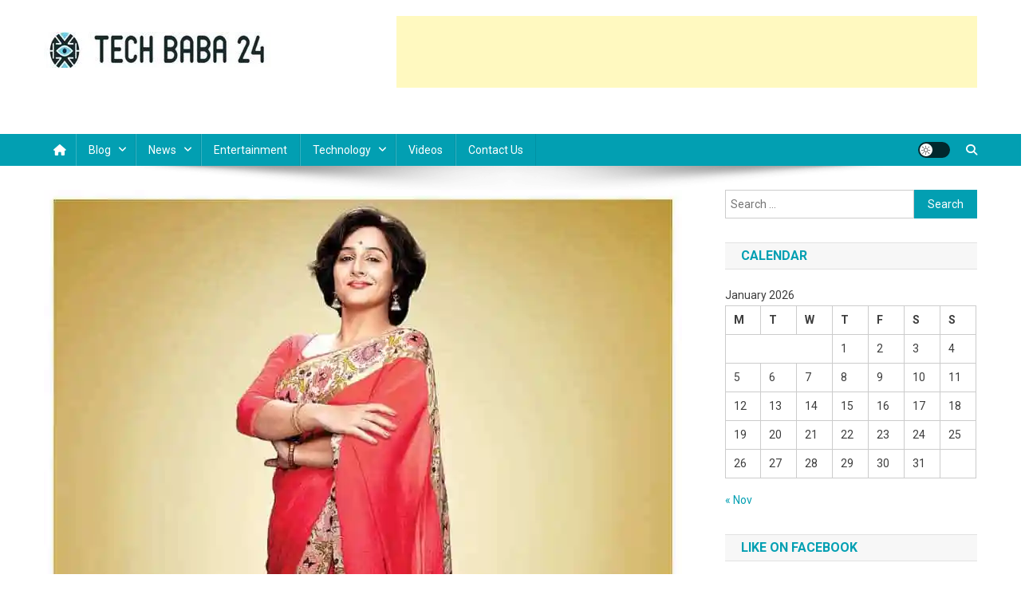

--- FILE ---
content_type: text/html; charset=UTF-8
request_url: https://www.techbaba24.com/vidya-balan-as-a-forest-officer/
body_size: 31881
content:
<!doctype html>
<html lang="en-US">
<head>
<meta charset="UTF-8">
<meta name="viewport" content="width=device-width, initial-scale=1">
<link rel="profile" href="https://gmpg.org/xfn/11">

<meta name='robots' content='index, follow, max-image-preview:large, max-snippet:-1, max-video-preview:-1' />
	<style>img:is([sizes="auto" i], [sizes^="auto," i]) { contain-intrinsic-size: 3000px 1500px }</style>
	<!-- Jetpack Site Verification Tags -->
<meta name="google-site-verification" content="g996FMbxi9Op_e0rwgDxdhPxCsIlO4XtfT8UdxHnLjw" />
<meta name="p:domain_verify" content="ef1dea0be2de611003d576dd39f6cc10" />

	<!-- This site is optimized with the Yoast SEO plugin v26.2 - https://yoast.com/wordpress/plugins/seo/ -->
	<title>Vidya Balan as a Forest Officer - Tech Baba 24</title>
	<link rel="canonical" href="https://www.techbaba24.com/vidya-balan-as-a-forest-officer/" />
	<meta property="og:locale" content="en_US" />
	<meta property="og:type" content="article" />
	<meta property="og:title" content="Vidya Balan as a Forest Officer - Tech Baba 24" />
	<meta property="og:description" content="Actor Vidya Balan will play a forest officer in her forthcoming film that will explore man-wildlife conflict. There have been reports that the film revolves around the controversial killing of a tigress named Avni. &#8220;She will be playing the role of a forest officer,&#8221; a source close to the film. Tigress Avni was shot dead [&hellip;]" />
	<meta property="og:url" content="https://www.techbaba24.com/vidya-balan-as-a-forest-officer/" />
	<meta property="og:site_name" content="Tech Baba 24" />
	<meta property="article:publisher" content="https://www.facebook.com/techbaba24" />
	<meta property="article:author" content="https://www.facebook.com/techbaba24" />
	<meta property="article:published_time" content="2020-02-02T07:57:18+00:00" />
	<meta property="og:image" content="https://i2.wp.com/www.techbaba24.com/wp-content/uploads/2020/02/vidya-balan.jpg?fit=800%2C600&ssl=1" />
	<meta property="og:image:width" content="800" />
	<meta property="og:image:height" content="600" />
	<meta property="og:image:type" content="image/jpeg" />
	<meta name="author" content="Tech Baba 24" />
	<meta name="twitter:card" content="summary_large_image" />
	<meta name="twitter:creator" content="@TechBaba241" />
	<meta name="twitter:site" content="@techbaba241" />
	<meta name="twitter:label1" content="Written by" />
	<meta name="twitter:data1" content="Tech Baba 24" />
	<meta name="twitter:label2" content="Est. reading time" />
	<meta name="twitter:data2" content="1 minute" />
	<script type="application/ld+json" class="yoast-schema-graph">{"@context":"https://schema.org","@graph":[{"@type":"Article","@id":"https://www.techbaba24.com/vidya-balan-as-a-forest-officer/#article","isPartOf":{"@id":"https://www.techbaba24.com/vidya-balan-as-a-forest-officer/"},"author":{"name":"Tech Baba 24","@id":"https://www.techbaba24.com/#/schema/person/fd8420057116160aadd46b90bda35b5a"},"headline":"Vidya Balan as a Forest Officer","datePublished":"2020-02-02T07:57:18+00:00","mainEntityOfPage":{"@id":"https://www.techbaba24.com/vidya-balan-as-a-forest-officer/"},"wordCount":134,"commentCount":0,"publisher":{"@id":"https://www.techbaba24.com/#organization"},"image":{"@id":"https://www.techbaba24.com/vidya-balan-as-a-forest-officer/#primaryimage"},"thumbnailUrl":"https://i0.wp.com/www.techbaba24.com/wp-content/uploads/2020/02/vidya-balan.jpg?fit=800%2C600&ssl=1","keywords":["2","2014.","2015","2016","2017","2018","actress","and","arjun","Baby","balan","begum","bengali","best","best of vidya balan movies","bhool","bhulaiya","biography","biopic on","biopic on mathematician Shakuntala Devi","bobby","bollywood","com","dirty","dirty vidya balan movie full movie","disease","Download","famous","first","Full","gane","ghanchakkar","ghost","guru","guru movie vidya balan disease","guru movie vidya balan song","hd","himesh","hindi","hindi movie vidya balan","Hollywood","horror","hyderabadi","images","images of vidya balan movies vidya balan movie picture","jaan","jasoos","ka","kahaani","kahaani 2 movie vidya balan","kahani","kahani vidya balan movie","kannada","ke","ki","kota","last","latest","list","list of vidya balan movies","madhavan","man- animal conflict","mangal","Marriage","mathematician","mission","mohanlal","movie","movies","mukerji","mukherjee","Name","naseeruddin","nawazuddin","new","next","ntr","of","online","paa","parineeta","partition","photos","picture","police","poster","pregnant","punjabi","radio","rampal","rani","rani mukerji vidya balan movie","recent","rejected","release","review","romance","Shakuntala Devi","Song","songs","songs of vidya balan movies","Story","sulu","video.","vidya","Vidya Balan","vidya balan actress biography","vidya balan and madhavan movie","vidya balan arjun rampal movie","Vidya Balan as a Forest Officer","vidya balan baby movie","vidya balan bengali movie","vidya balan best movie","vidya balan famous movie","vidya balan first movie","vidya balan first movie hindi","vidya balan full movie","vidya balan full movie begum jaan","vidya balan full movie com","vidya balan full movie hindi","vidya balan full movie online","vidya balan full movie sulu","vidya balan ghanchakkar movie","vidya balan ghost movie","vidya balan guru movie","vidya balan hd movie","vidya balan himesh movie","vidya balan hindi movie list","vidya balan hindi movie song","vidya balan hollywood movie","vidya balan horror movie","vidya balan hyderabadi movie","vidya balan jasoos movie","vidya balan ka begum jaan movie","vidya balan ke gane video movie","vidya balan ki movie begum jaan","vidya balan last movie","vidya balan latest movie","vidya balan marriage movie","vidya balan mohanlal movie","vidya balan movie 2018","vidya balan movie begum jaan","vidya balan movie bhool bhulaiya","vidya balan movie bobby jasoos","vidya balan movie bollywood","vidya balan movie full","vidya balan movie full movie","vidya balan movie hindi","vidya balan movie jasoos","vidya balan movie kahaani","vidya balan movie kahani","vidya balan movie kahani download","vidya balan movie kahani story","vidya balan movie kannada","vidya balan movie kota","vidya balan movie latest","vidya balan movie list","vidya balan movie mission mangal","vidya balan movie name","vidya balan movie new","vidya balan movie parineeta","vidya balan movie photos","vidya balan movie pregnant","vidya balan movie review","vidya balan movie romance","vidya balan movie song","vidya balan movie sulu full movie","vidya balan movie video","vidya balan movie vidya balan movie","vidya balan movies 2014","vidya balan movies 2015","vidya balan movies 2016","vidya balan movies 2017","vidya balan movies hindi","vidya balan movies list","vidya balan movies recent","vidya balan naseeruddin movie","vidya balan nawazuddin movie","vidya balan new movie","vidya balan new movie poster","vidya balan new movie release","vidya balan new movie video","vidya balan next movie","vidya balan ntr movie","vidya balan paa movie","vidya balan partition movie","vidya balan police movie","vidya balan pregnant movie","vidya balan punjabi movie","vidya balan radio movie","vidya balan rani mukherjee movie","vidya balan recent movie","vidya balan rejected movies"],"articleSection":["Entertainment"],"inLanguage":"en-US","potentialAction":[{"@type":"CommentAction","name":"Comment","target":["https://www.techbaba24.com/vidya-balan-as-a-forest-officer/#respond"]}]},{"@type":"WebPage","@id":"https://www.techbaba24.com/vidya-balan-as-a-forest-officer/","url":"https://www.techbaba24.com/vidya-balan-as-a-forest-officer/","name":"Vidya Balan as a Forest Officer - Tech Baba 24","isPartOf":{"@id":"https://www.techbaba24.com/#website"},"primaryImageOfPage":{"@id":"https://www.techbaba24.com/vidya-balan-as-a-forest-officer/#primaryimage"},"image":{"@id":"https://www.techbaba24.com/vidya-balan-as-a-forest-officer/#primaryimage"},"thumbnailUrl":"https://i0.wp.com/www.techbaba24.com/wp-content/uploads/2020/02/vidya-balan.jpg?fit=800%2C600&ssl=1","datePublished":"2020-02-02T07:57:18+00:00","breadcrumb":{"@id":"https://www.techbaba24.com/vidya-balan-as-a-forest-officer/#breadcrumb"},"inLanguage":"en-US","potentialAction":[{"@type":"ReadAction","target":["https://www.techbaba24.com/vidya-balan-as-a-forest-officer/"]}]},{"@type":"ImageObject","inLanguage":"en-US","@id":"https://www.techbaba24.com/vidya-balan-as-a-forest-officer/#primaryimage","url":"https://i0.wp.com/www.techbaba24.com/wp-content/uploads/2020/02/vidya-balan.jpg?fit=800%2C600&ssl=1","contentUrl":"https://i0.wp.com/www.techbaba24.com/wp-content/uploads/2020/02/vidya-balan.jpg?fit=800%2C600&ssl=1","width":800,"height":600,"caption":"Vidya Balan"},{"@type":"BreadcrumbList","@id":"https://www.techbaba24.com/vidya-balan-as-a-forest-officer/#breadcrumb","itemListElement":[{"@type":"ListItem","position":1,"name":"Home","item":"https://www.techbaba24.com/"},{"@type":"ListItem","position":2,"name":"Vidya Balan as a Forest Officer"}]},{"@type":"WebSite","@id":"https://www.techbaba24.com/#website","url":"https://www.techbaba24.com/","name":"Tech Baba 24","description":"Think Feel Do It","publisher":{"@id":"https://www.techbaba24.com/#organization"},"potentialAction":[{"@type":"SearchAction","target":{"@type":"EntryPoint","urlTemplate":"https://www.techbaba24.com/?s={search_term_string}"},"query-input":{"@type":"PropertyValueSpecification","valueRequired":true,"valueName":"search_term_string"}}],"inLanguage":"en-US"},{"@type":"Organization","@id":"https://www.techbaba24.com/#organization","name":"Tech Baba 24","url":"https://www.techbaba24.com/","logo":{"@type":"ImageObject","inLanguage":"en-US","@id":"https://www.techbaba24.com/#/schema/logo/image/","url":"https://i0.wp.com/www.techbaba24.com/wp-content/uploads/2020/01/cropped-cropped-cropped-Tech-Baba-24.jpg?fit=285%2C45&ssl=1","contentUrl":"https://i0.wp.com/www.techbaba24.com/wp-content/uploads/2020/01/cropped-cropped-cropped-Tech-Baba-24.jpg?fit=285%2C45&ssl=1","width":285,"height":45,"caption":"Tech Baba 24"},"image":{"@id":"https://www.techbaba24.com/#/schema/logo/image/"},"sameAs":["https://www.facebook.com/techbaba24","https://x.com/techbaba241"]},{"@type":"Person","@id":"https://www.techbaba24.com/#/schema/person/fd8420057116160aadd46b90bda35b5a","name":"Tech Baba 24","image":{"@type":"ImageObject","inLanguage":"en-US","@id":"https://www.techbaba24.com/#/schema/person/image/","url":"https://secure.gravatar.com/avatar/7c79b23c6b691a00939bca2111fa116ccbff6c4d60a17a894b2f4957a138337f?s=96&d=mm&r=g","contentUrl":"https://secure.gravatar.com/avatar/7c79b23c6b691a00939bca2111fa116ccbff6c4d60a17a894b2f4957a138337f?s=96&d=mm&r=g","caption":"Tech Baba 24"},"sameAs":["https://www.techbaba24.com","https://www.facebook.com/techbaba24","https://www.instagram.com/techbaba24/","https://www.linkedin.com/in/tech-baba-b198711a7/","https://x.com/TechBaba241"],"url":"https://www.techbaba24.com/author/tech-baba-24/"}]}</script>
	<!-- / Yoast SEO plugin. -->


<link rel='dns-prefetch' href='//www.googletagmanager.com' />
<link rel='dns-prefetch' href='//stats.wp.com' />
<link rel='dns-prefetch' href='//fonts.googleapis.com' />
<link rel='dns-prefetch' href='//v0.wordpress.com' />
<link rel='dns-prefetch' href='//widgets.wp.com' />
<link rel='dns-prefetch' href='//pagead2.googlesyndication.com' />
<link rel='dns-prefetch' href='//fundingchoicesmessages.google.com' />
<link rel='preconnect' href='//c0.wp.com' />
<link rel='preconnect' href='//i0.wp.com' />
<link rel="alternate" type="application/rss+xml" title="Tech Baba 24 &raquo; Feed" href="https://www.techbaba24.com/feed/" />
<link rel="alternate" type="application/rss+xml" title="Tech Baba 24 &raquo; Comments Feed" href="https://www.techbaba24.com/comments/feed/" />
<link rel="alternate" type="application/rss+xml" title="Tech Baba 24 &raquo; Vidya Balan as a Forest Officer Comments Feed" href="https://www.techbaba24.com/vidya-balan-as-a-forest-officer/feed/" />
<script type="text/javascript">
/* <![CDATA[ */
window._wpemojiSettings = {"baseUrl":"https:\/\/s.w.org\/images\/core\/emoji\/16.0.1\/72x72\/","ext":".png","svgUrl":"https:\/\/s.w.org\/images\/core\/emoji\/16.0.1\/svg\/","svgExt":".svg","source":{"concatemoji":"https:\/\/www.techbaba24.com\/wp-includes\/js\/wp-emoji-release.min.js?ver=6.8.3"}};
/*! This file is auto-generated */
!function(s,n){var o,i,e;function c(e){try{var t={supportTests:e,timestamp:(new Date).valueOf()};sessionStorage.setItem(o,JSON.stringify(t))}catch(e){}}function p(e,t,n){e.clearRect(0,0,e.canvas.width,e.canvas.height),e.fillText(t,0,0);var t=new Uint32Array(e.getImageData(0,0,e.canvas.width,e.canvas.height).data),a=(e.clearRect(0,0,e.canvas.width,e.canvas.height),e.fillText(n,0,0),new Uint32Array(e.getImageData(0,0,e.canvas.width,e.canvas.height).data));return t.every(function(e,t){return e===a[t]})}function u(e,t){e.clearRect(0,0,e.canvas.width,e.canvas.height),e.fillText(t,0,0);for(var n=e.getImageData(16,16,1,1),a=0;a<n.data.length;a++)if(0!==n.data[a])return!1;return!0}function f(e,t,n,a){switch(t){case"flag":return n(e,"\ud83c\udff3\ufe0f\u200d\u26a7\ufe0f","\ud83c\udff3\ufe0f\u200b\u26a7\ufe0f")?!1:!n(e,"\ud83c\udde8\ud83c\uddf6","\ud83c\udde8\u200b\ud83c\uddf6")&&!n(e,"\ud83c\udff4\udb40\udc67\udb40\udc62\udb40\udc65\udb40\udc6e\udb40\udc67\udb40\udc7f","\ud83c\udff4\u200b\udb40\udc67\u200b\udb40\udc62\u200b\udb40\udc65\u200b\udb40\udc6e\u200b\udb40\udc67\u200b\udb40\udc7f");case"emoji":return!a(e,"\ud83e\udedf")}return!1}function g(e,t,n,a){var r="undefined"!=typeof WorkerGlobalScope&&self instanceof WorkerGlobalScope?new OffscreenCanvas(300,150):s.createElement("canvas"),o=r.getContext("2d",{willReadFrequently:!0}),i=(o.textBaseline="top",o.font="600 32px Arial",{});return e.forEach(function(e){i[e]=t(o,e,n,a)}),i}function t(e){var t=s.createElement("script");t.src=e,t.defer=!0,s.head.appendChild(t)}"undefined"!=typeof Promise&&(o="wpEmojiSettingsSupports",i=["flag","emoji"],n.supports={everything:!0,everythingExceptFlag:!0},e=new Promise(function(e){s.addEventListener("DOMContentLoaded",e,{once:!0})}),new Promise(function(t){var n=function(){try{var e=JSON.parse(sessionStorage.getItem(o));if("object"==typeof e&&"number"==typeof e.timestamp&&(new Date).valueOf()<e.timestamp+604800&&"object"==typeof e.supportTests)return e.supportTests}catch(e){}return null}();if(!n){if("undefined"!=typeof Worker&&"undefined"!=typeof OffscreenCanvas&&"undefined"!=typeof URL&&URL.createObjectURL&&"undefined"!=typeof Blob)try{var e="postMessage("+g.toString()+"("+[JSON.stringify(i),f.toString(),p.toString(),u.toString()].join(",")+"));",a=new Blob([e],{type:"text/javascript"}),r=new Worker(URL.createObjectURL(a),{name:"wpTestEmojiSupports"});return void(r.onmessage=function(e){c(n=e.data),r.terminate(),t(n)})}catch(e){}c(n=g(i,f,p,u))}t(n)}).then(function(e){for(var t in e)n.supports[t]=e[t],n.supports.everything=n.supports.everything&&n.supports[t],"flag"!==t&&(n.supports.everythingExceptFlag=n.supports.everythingExceptFlag&&n.supports[t]);n.supports.everythingExceptFlag=n.supports.everythingExceptFlag&&!n.supports.flag,n.DOMReady=!1,n.readyCallback=function(){n.DOMReady=!0}}).then(function(){return e}).then(function(){var e;n.supports.everything||(n.readyCallback(),(e=n.source||{}).concatemoji?t(e.concatemoji):e.wpemoji&&e.twemoji&&(t(e.twemoji),t(e.wpemoji)))}))}((window,document),window._wpemojiSettings);
/* ]]> */
</script>

<style id='wp-emoji-styles-inline-css' type='text/css'>

	img.wp-smiley, img.emoji {
		display: inline !important;
		border: none !important;
		box-shadow: none !important;
		height: 1em !important;
		width: 1em !important;
		margin: 0 0.07em !important;
		vertical-align: -0.1em !important;
		background: none !important;
		padding: 0 !important;
	}
</style>
<link rel='stylesheet' id='wp-block-library-css' href='https://c0.wp.com/c/6.8.3/wp-includes/css/dist/block-library/style.min.css' type='text/css' media='all' />
<style id='classic-theme-styles-inline-css' type='text/css'>
/*! This file is auto-generated */
.wp-block-button__link{color:#fff;background-color:#32373c;border-radius:9999px;box-shadow:none;text-decoration:none;padding:calc(.667em + 2px) calc(1.333em + 2px);font-size:1.125em}.wp-block-file__button{background:#32373c;color:#fff;text-decoration:none}
</style>
<link rel='stylesheet' id='mediaelement-css' href='https://c0.wp.com/c/6.8.3/wp-includes/js/mediaelement/mediaelementplayer-legacy.min.css' type='text/css' media='all' />
<link rel='stylesheet' id='wp-mediaelement-css' href='https://c0.wp.com/c/6.8.3/wp-includes/js/mediaelement/wp-mediaelement.min.css' type='text/css' media='all' />
<style id='jetpack-sharing-buttons-style-inline-css' type='text/css'>
.jetpack-sharing-buttons__services-list{display:flex;flex-direction:row;flex-wrap:wrap;gap:0;list-style-type:none;margin:5px;padding:0}.jetpack-sharing-buttons__services-list.has-small-icon-size{font-size:12px}.jetpack-sharing-buttons__services-list.has-normal-icon-size{font-size:16px}.jetpack-sharing-buttons__services-list.has-large-icon-size{font-size:24px}.jetpack-sharing-buttons__services-list.has-huge-icon-size{font-size:36px}@media print{.jetpack-sharing-buttons__services-list{display:none!important}}.editor-styles-wrapper .wp-block-jetpack-sharing-buttons{gap:0;padding-inline-start:0}ul.jetpack-sharing-buttons__services-list.has-background{padding:1.25em 2.375em}
</style>
<link rel='stylesheet' id='wpblog-post-layouts-block-style-css' href='https://www.techbaba24.com/wp-content/plugins/wp-blog-post-layouts/includes/assets/css/build.css?ver=1.1.4' type='text/css' media='all' />
<style id='global-styles-inline-css' type='text/css'>
:root{--wp--preset--aspect-ratio--square: 1;--wp--preset--aspect-ratio--4-3: 4/3;--wp--preset--aspect-ratio--3-4: 3/4;--wp--preset--aspect-ratio--3-2: 3/2;--wp--preset--aspect-ratio--2-3: 2/3;--wp--preset--aspect-ratio--16-9: 16/9;--wp--preset--aspect-ratio--9-16: 9/16;--wp--preset--color--black: #000000;--wp--preset--color--cyan-bluish-gray: #abb8c3;--wp--preset--color--white: #ffffff;--wp--preset--color--pale-pink: #f78da7;--wp--preset--color--vivid-red: #cf2e2e;--wp--preset--color--luminous-vivid-orange: #ff6900;--wp--preset--color--luminous-vivid-amber: #fcb900;--wp--preset--color--light-green-cyan: #7bdcb5;--wp--preset--color--vivid-green-cyan: #00d084;--wp--preset--color--pale-cyan-blue: #8ed1fc;--wp--preset--color--vivid-cyan-blue: #0693e3;--wp--preset--color--vivid-purple: #9b51e0;--wp--preset--gradient--vivid-cyan-blue-to-vivid-purple: linear-gradient(135deg,rgba(6,147,227,1) 0%,rgb(155,81,224) 100%);--wp--preset--gradient--light-green-cyan-to-vivid-green-cyan: linear-gradient(135deg,rgb(122,220,180) 0%,rgb(0,208,130) 100%);--wp--preset--gradient--luminous-vivid-amber-to-luminous-vivid-orange: linear-gradient(135deg,rgba(252,185,0,1) 0%,rgba(255,105,0,1) 100%);--wp--preset--gradient--luminous-vivid-orange-to-vivid-red: linear-gradient(135deg,rgba(255,105,0,1) 0%,rgb(207,46,46) 100%);--wp--preset--gradient--very-light-gray-to-cyan-bluish-gray: linear-gradient(135deg,rgb(238,238,238) 0%,rgb(169,184,195) 100%);--wp--preset--gradient--cool-to-warm-spectrum: linear-gradient(135deg,rgb(74,234,220) 0%,rgb(151,120,209) 20%,rgb(207,42,186) 40%,rgb(238,44,130) 60%,rgb(251,105,98) 80%,rgb(254,248,76) 100%);--wp--preset--gradient--blush-light-purple: linear-gradient(135deg,rgb(255,206,236) 0%,rgb(152,150,240) 100%);--wp--preset--gradient--blush-bordeaux: linear-gradient(135deg,rgb(254,205,165) 0%,rgb(254,45,45) 50%,rgb(107,0,62) 100%);--wp--preset--gradient--luminous-dusk: linear-gradient(135deg,rgb(255,203,112) 0%,rgb(199,81,192) 50%,rgb(65,88,208) 100%);--wp--preset--gradient--pale-ocean: linear-gradient(135deg,rgb(255,245,203) 0%,rgb(182,227,212) 50%,rgb(51,167,181) 100%);--wp--preset--gradient--electric-grass: linear-gradient(135deg,rgb(202,248,128) 0%,rgb(113,206,126) 100%);--wp--preset--gradient--midnight: linear-gradient(135deg,rgb(2,3,129) 0%,rgb(40,116,252) 100%);--wp--preset--font-size--small: 13px;--wp--preset--font-size--medium: 20px;--wp--preset--font-size--large: 36px;--wp--preset--font-size--x-large: 42px;--wp--preset--spacing--20: 0.44rem;--wp--preset--spacing--30: 0.67rem;--wp--preset--spacing--40: 1rem;--wp--preset--spacing--50: 1.5rem;--wp--preset--spacing--60: 2.25rem;--wp--preset--spacing--70: 3.38rem;--wp--preset--spacing--80: 5.06rem;--wp--preset--shadow--natural: 6px 6px 9px rgba(0, 0, 0, 0.2);--wp--preset--shadow--deep: 12px 12px 50px rgba(0, 0, 0, 0.4);--wp--preset--shadow--sharp: 6px 6px 0px rgba(0, 0, 0, 0.2);--wp--preset--shadow--outlined: 6px 6px 0px -3px rgba(255, 255, 255, 1), 6px 6px rgba(0, 0, 0, 1);--wp--preset--shadow--crisp: 6px 6px 0px rgba(0, 0, 0, 1);}:where(.is-layout-flex){gap: 0.5em;}:where(.is-layout-grid){gap: 0.5em;}body .is-layout-flex{display: flex;}.is-layout-flex{flex-wrap: wrap;align-items: center;}.is-layout-flex > :is(*, div){margin: 0;}body .is-layout-grid{display: grid;}.is-layout-grid > :is(*, div){margin: 0;}:where(.wp-block-columns.is-layout-flex){gap: 2em;}:where(.wp-block-columns.is-layout-grid){gap: 2em;}:where(.wp-block-post-template.is-layout-flex){gap: 1.25em;}:where(.wp-block-post-template.is-layout-grid){gap: 1.25em;}.has-black-color{color: var(--wp--preset--color--black) !important;}.has-cyan-bluish-gray-color{color: var(--wp--preset--color--cyan-bluish-gray) !important;}.has-white-color{color: var(--wp--preset--color--white) !important;}.has-pale-pink-color{color: var(--wp--preset--color--pale-pink) !important;}.has-vivid-red-color{color: var(--wp--preset--color--vivid-red) !important;}.has-luminous-vivid-orange-color{color: var(--wp--preset--color--luminous-vivid-orange) !important;}.has-luminous-vivid-amber-color{color: var(--wp--preset--color--luminous-vivid-amber) !important;}.has-light-green-cyan-color{color: var(--wp--preset--color--light-green-cyan) !important;}.has-vivid-green-cyan-color{color: var(--wp--preset--color--vivid-green-cyan) !important;}.has-pale-cyan-blue-color{color: var(--wp--preset--color--pale-cyan-blue) !important;}.has-vivid-cyan-blue-color{color: var(--wp--preset--color--vivid-cyan-blue) !important;}.has-vivid-purple-color{color: var(--wp--preset--color--vivid-purple) !important;}.has-black-background-color{background-color: var(--wp--preset--color--black) !important;}.has-cyan-bluish-gray-background-color{background-color: var(--wp--preset--color--cyan-bluish-gray) !important;}.has-white-background-color{background-color: var(--wp--preset--color--white) !important;}.has-pale-pink-background-color{background-color: var(--wp--preset--color--pale-pink) !important;}.has-vivid-red-background-color{background-color: var(--wp--preset--color--vivid-red) !important;}.has-luminous-vivid-orange-background-color{background-color: var(--wp--preset--color--luminous-vivid-orange) !important;}.has-luminous-vivid-amber-background-color{background-color: var(--wp--preset--color--luminous-vivid-amber) !important;}.has-light-green-cyan-background-color{background-color: var(--wp--preset--color--light-green-cyan) !important;}.has-vivid-green-cyan-background-color{background-color: var(--wp--preset--color--vivid-green-cyan) !important;}.has-pale-cyan-blue-background-color{background-color: var(--wp--preset--color--pale-cyan-blue) !important;}.has-vivid-cyan-blue-background-color{background-color: var(--wp--preset--color--vivid-cyan-blue) !important;}.has-vivid-purple-background-color{background-color: var(--wp--preset--color--vivid-purple) !important;}.has-black-border-color{border-color: var(--wp--preset--color--black) !important;}.has-cyan-bluish-gray-border-color{border-color: var(--wp--preset--color--cyan-bluish-gray) !important;}.has-white-border-color{border-color: var(--wp--preset--color--white) !important;}.has-pale-pink-border-color{border-color: var(--wp--preset--color--pale-pink) !important;}.has-vivid-red-border-color{border-color: var(--wp--preset--color--vivid-red) !important;}.has-luminous-vivid-orange-border-color{border-color: var(--wp--preset--color--luminous-vivid-orange) !important;}.has-luminous-vivid-amber-border-color{border-color: var(--wp--preset--color--luminous-vivid-amber) !important;}.has-light-green-cyan-border-color{border-color: var(--wp--preset--color--light-green-cyan) !important;}.has-vivid-green-cyan-border-color{border-color: var(--wp--preset--color--vivid-green-cyan) !important;}.has-pale-cyan-blue-border-color{border-color: var(--wp--preset--color--pale-cyan-blue) !important;}.has-vivid-cyan-blue-border-color{border-color: var(--wp--preset--color--vivid-cyan-blue) !important;}.has-vivid-purple-border-color{border-color: var(--wp--preset--color--vivid-purple) !important;}.has-vivid-cyan-blue-to-vivid-purple-gradient-background{background: var(--wp--preset--gradient--vivid-cyan-blue-to-vivid-purple) !important;}.has-light-green-cyan-to-vivid-green-cyan-gradient-background{background: var(--wp--preset--gradient--light-green-cyan-to-vivid-green-cyan) !important;}.has-luminous-vivid-amber-to-luminous-vivid-orange-gradient-background{background: var(--wp--preset--gradient--luminous-vivid-amber-to-luminous-vivid-orange) !important;}.has-luminous-vivid-orange-to-vivid-red-gradient-background{background: var(--wp--preset--gradient--luminous-vivid-orange-to-vivid-red) !important;}.has-very-light-gray-to-cyan-bluish-gray-gradient-background{background: var(--wp--preset--gradient--very-light-gray-to-cyan-bluish-gray) !important;}.has-cool-to-warm-spectrum-gradient-background{background: var(--wp--preset--gradient--cool-to-warm-spectrum) !important;}.has-blush-light-purple-gradient-background{background: var(--wp--preset--gradient--blush-light-purple) !important;}.has-blush-bordeaux-gradient-background{background: var(--wp--preset--gradient--blush-bordeaux) !important;}.has-luminous-dusk-gradient-background{background: var(--wp--preset--gradient--luminous-dusk) !important;}.has-pale-ocean-gradient-background{background: var(--wp--preset--gradient--pale-ocean) !important;}.has-electric-grass-gradient-background{background: var(--wp--preset--gradient--electric-grass) !important;}.has-midnight-gradient-background{background: var(--wp--preset--gradient--midnight) !important;}.has-small-font-size{font-size: var(--wp--preset--font-size--small) !important;}.has-medium-font-size{font-size: var(--wp--preset--font-size--medium) !important;}.has-large-font-size{font-size: var(--wp--preset--font-size--large) !important;}.has-x-large-font-size{font-size: var(--wp--preset--font-size--x-large) !important;}
:where(.wp-block-post-template.is-layout-flex){gap: 1.25em;}:where(.wp-block-post-template.is-layout-grid){gap: 1.25em;}
:where(.wp-block-columns.is-layout-flex){gap: 2em;}:where(.wp-block-columns.is-layout-grid){gap: 2em;}
:root :where(.wp-block-pullquote){font-size: 1.5em;line-height: 1.6;}
</style>
<link rel='stylesheet' id='bbp-default-css' href='https://www.techbaba24.com/wp-content/plugins/bbpress/templates/default/css/bbpress.min.css?ver=2.6.14' type='text/css' media='all' />
<link rel='stylesheet' id='ez-toc-css' href='https://www.techbaba24.com/wp-content/plugins/easy-table-of-contents/assets/css/screen.min.css?ver=2.0.76' type='text/css' media='all' />
<style id='ez-toc-inline-css' type='text/css'>
div#ez-toc-container .ez-toc-title {font-size: 120%;}div#ez-toc-container .ez-toc-title {font-weight: 500;}div#ez-toc-container ul li , div#ez-toc-container ul li a {font-size: 95%;}div#ez-toc-container ul li , div#ez-toc-container ul li a {font-weight: 500;}div#ez-toc-container nav ul ul li {font-size: 90%;}
.ez-toc-container-direction {direction: ltr;}.ez-toc-counter ul{counter-reset: item ;}.ez-toc-counter nav ul li a::before {content: counters(item, '.', decimal) '. ';display: inline-block;counter-increment: item;flex-grow: 0;flex-shrink: 0;margin-right: .2em; float: left; }.ez-toc-widget-direction {direction: ltr;}.ez-toc-widget-container ul{counter-reset: item ;}.ez-toc-widget-container nav ul li a::before {content: counters(item, '.', decimal) '. ';display: inline-block;counter-increment: item;flex-grow: 0;flex-shrink: 0;margin-right: .2em; float: left; }
</style>
<link rel='stylesheet' id='wpblog-post-layouts-google-fonts-css' href='https://fonts.googleapis.com/css?family=Roboto%3A400%2C100%2C300%2C400%2C500%2C700%2C900%7CYanone+Kaffeesatz%3A200%2C300%2C400%2C500%2C600%2C700%7COpen+Sans%3A300%2C400%2C600%2C700%2C800%7CRoboto+Slab%3A100%2C200%2C300%2C400%2C500%2C600%2C700%2C800%2C900%7CPoppins%3A100%2C200%2C300%2C400%2C500%2C600%2C700%2C800%2C900&#038;ver=1.1.4#038;subset=latin%2Clatin-ext' type='text/css' media='all' />
<link rel='stylesheet' id='fontawesome-css' href='https://www.techbaba24.com/wp-content/plugins/wp-blog-post-layouts/includes/assets/fontawesome/css/all.min.css?ver=5.12.1' type='text/css' media='all' />
<link rel='stylesheet' id='news-portal-fonts-css' href='https://fonts.googleapis.com/css?family=Roboto+Condensed%3A300italic%2C400italic%2C700italic%2C400%2C300%2C700%7CRoboto%3A300%2C400%2C400i%2C500%2C700%7CTitillium+Web%3A400%2C600%2C700%2C300&#038;subset=latin%2Clatin-ext' type='text/css' media='all' />
<link rel='stylesheet' id='news-portal-font-awesome-css' href='https://www.techbaba24.com/wp-content/themes/news-portal/assets/library/font-awesome/css/all.min.css?ver=6.5.1' type='text/css' media='all' />
<link rel='stylesheet' id='lightslider-style-css' href='https://www.techbaba24.com/wp-content/themes/news-portal/assets/library/lightslider/css/lightslider.min.css?ver=1.1.6' type='text/css' media='all' />
<link rel='stylesheet' id='news-portal-style-css' href='https://www.techbaba24.com/wp-content/themes/news-portal/style.css?ver=1.5.10' type='text/css' media='all' />
<link rel='stylesheet' id='news-portal-dark-style-css' href='https://www.techbaba24.com/wp-content/themes/news-portal/assets/css/np-dark.css?ver=1.5.10' type='text/css' media='all' />
<link rel='stylesheet' id='news-portal-preloader-style-css' href='https://www.techbaba24.com/wp-content/themes/news-portal/assets/css/np-preloader.css?ver=1.5.10' type='text/css' media='all' />
<link rel='stylesheet' id='news-portal-responsive-style-css' href='https://www.techbaba24.com/wp-content/themes/news-portal/assets/css/np-responsive.css?ver=1.5.10' type='text/css' media='all' />
<style id='jetpack_facebook_likebox-inline-css' type='text/css'>
.widget_facebook_likebox {
	overflow: hidden;
}

</style>
<link rel='stylesheet' id='jetpack-subscriptions-css' href='https://c0.wp.com/p/jetpack/15.1.1/_inc/build/subscriptions/subscriptions.min.css' type='text/css' media='all' />
<link rel='stylesheet' id='open-sans-css' href='https://fonts.googleapis.com/css?family=Open+Sans%3A300italic%2C400italic%2C600italic%2C300%2C400%2C600&#038;subset=latin%2Clatin-ext&#038;display=fallback&#038;ver=6.8.3' type='text/css' media='all' />
<link rel='stylesheet' id='jetpack_likes-css' href='https://c0.wp.com/p/jetpack/15.1.1/modules/likes/style.css' type='text/css' media='all' />
<link rel='stylesheet' id='sharedaddy-css' href='https://c0.wp.com/p/jetpack/15.1.1/modules/sharedaddy/sharing.css' type='text/css' media='all' />
<link rel='stylesheet' id='social-logos-css' href='https://c0.wp.com/p/jetpack/15.1.1/_inc/social-logos/social-logos.min.css' type='text/css' media='all' />
<script type="text/javascript" src="https://c0.wp.com/c/6.8.3/wp-includes/js/jquery/jquery.min.js" id="jquery-core-js"></script>
<script type="text/javascript" src="https://c0.wp.com/c/6.8.3/wp-includes/js/jquery/jquery-migrate.min.js" id="jquery-migrate-js"></script>

<!-- Google tag (gtag.js) snippet added by Site Kit -->
<!-- Google Analytics snippet added by Site Kit -->
<script type="text/javascript" src="https://www.googletagmanager.com/gtag/js?id=GT-NFX3V4T" id="google_gtagjs-js" async></script>
<script type="text/javascript" id="google_gtagjs-js-after">
/* <![CDATA[ */
window.dataLayer = window.dataLayer || [];function gtag(){dataLayer.push(arguments);}
gtag("set","linker",{"domains":["www.techbaba24.com"]});
gtag("js", new Date());
gtag("set", "developer_id.dZTNiMT", true);
gtag("config", "GT-NFX3V4T");
 window._googlesitekit = window._googlesitekit || {}; window._googlesitekit.throttledEvents = []; window._googlesitekit.gtagEvent = (name, data) => { var key = JSON.stringify( { name, data } ); if ( !! window._googlesitekit.throttledEvents[ key ] ) { return; } window._googlesitekit.throttledEvents[ key ] = true; setTimeout( () => { delete window._googlesitekit.throttledEvents[ key ]; }, 5 ); gtag( "event", name, { ...data, event_source: "site-kit" } ); }; 
/* ]]> */
</script>
<link rel="https://api.w.org/" href="https://www.techbaba24.com/wp-json/" /><link rel="alternate" title="JSON" type="application/json" href="https://www.techbaba24.com/wp-json/wp/v2/posts/319" /><link rel="EditURI" type="application/rsd+xml" title="RSD" href="https://www.techbaba24.com/xmlrpc.php?rsd" />
<meta name="generator" content="WordPress 6.8.3" />
<link rel='shortlink' href='https://wp.me/pbwxQd-59' />
<link rel="alternate" title="oEmbed (JSON)" type="application/json+oembed" href="https://www.techbaba24.com/wp-json/oembed/1.0/embed?url=https%3A%2F%2Fwww.techbaba24.com%2Fvidya-balan-as-a-forest-officer%2F" />
<link rel="alternate" title="oEmbed (XML)" type="text/xml+oembed" href="https://www.techbaba24.com/wp-json/oembed/1.0/embed?url=https%3A%2F%2Fwww.techbaba24.com%2Fvidya-balan-as-a-forest-officer%2F&#038;format=xml" />
<meta name="generator" content="Site Kit by Google 1.164.0" />	<style>img#wpstats{display:none}</style>
		<link rel="pingback" href="https://www.techbaba24.com/xmlrpc.php">
<!-- Google AdSense meta tags added by Site Kit -->
<meta name="google-adsense-platform-account" content="ca-host-pub-2644536267352236">
<meta name="google-adsense-platform-domain" content="sitekit.withgoogle.com">
<!-- End Google AdSense meta tags added by Site Kit -->
      <meta name="onesignal" content="wordpress-plugin"/>
            <script>

      window.OneSignalDeferred = window.OneSignalDeferred || [];

      OneSignalDeferred.push(function(OneSignal) {
        var oneSignal_options = {};
        window._oneSignalInitOptions = oneSignal_options;

        oneSignal_options['serviceWorkerParam'] = { scope: '/' };
oneSignal_options['serviceWorkerPath'] = 'OneSignalSDKWorker.js.php';

        OneSignal.Notifications.setDefaultUrl("https://www.techbaba24.com");

        oneSignal_options['wordpress'] = true;
oneSignal_options['appId'] = 'ad89df2d-c8b1-4c90-84cb-370f0fa39d99';
oneSignal_options['allowLocalhostAsSecureOrigin'] = true;
oneSignal_options['welcomeNotification'] = { };
oneSignal_options['welcomeNotification']['title'] = "";
oneSignal_options['welcomeNotification']['message'] = "";
oneSignal_options['path'] = "https://www.techbaba24.com/wp-content/plugins/onesignal-free-web-push-notifications/sdk_files/";
oneSignal_options['promptOptions'] = { };
oneSignal_options['notifyButton'] = { };
oneSignal_options['notifyButton']['enable'] = true;
oneSignal_options['notifyButton']['position'] = 'bottom-right';
oneSignal_options['notifyButton']['theme'] = 'inverse';
oneSignal_options['notifyButton']['size'] = 'medium';
oneSignal_options['notifyButton']['showCredit'] = true;
oneSignal_options['notifyButton']['text'] = {};
              OneSignal.init(window._oneSignalInitOptions);
                    });

      function documentInitOneSignal() {
        var oneSignal_elements = document.getElementsByClassName("OneSignal-prompt");

        var oneSignalLinkClickHandler = function(event) { OneSignal.Notifications.requestPermission(); event.preventDefault(); };        for(var i = 0; i < oneSignal_elements.length; i++)
          oneSignal_elements[i].addEventListener('click', oneSignalLinkClickHandler, false);
      }

      if (document.readyState === 'complete') {
           documentInitOneSignal();
      }
      else {
           window.addEventListener("load", function(event){
               documentInitOneSignal();
          });
      }
    </script>

<!-- Google AdSense snippet added by Site Kit -->
<script type="text/javascript" async="async" src="https://pagead2.googlesyndication.com/pagead/js/adsbygoogle.js?client=ca-pub-3931986453313538&amp;host=ca-host-pub-2644536267352236" crossorigin="anonymous"></script>

<!-- End Google AdSense snippet added by Site Kit -->

<!-- Google AdSense Ad Blocking Recovery snippet added by Site Kit -->
<script async src="https://fundingchoicesmessages.google.com/i/pub-3931986453313538?ers=1"></script><script>(function() {function signalGooglefcPresent() {if (!window.frames['googlefcPresent']) {if (document.body) {const iframe = document.createElement('iframe'); iframe.style = 'width: 0; height: 0; border: none; z-index: -1000; left: -1000px; top: -1000px;'; iframe.style.display = 'none'; iframe.name = 'googlefcPresent'; document.body.appendChild(iframe);} else {setTimeout(signalGooglefcPresent, 0);}}}signalGooglefcPresent();})();</script>
<!-- End Google AdSense Ad Blocking Recovery snippet added by Site Kit -->

<!-- Google AdSense Ad Blocking Recovery Error Protection snippet added by Site Kit -->
<script>(function(){'use strict';function aa(a){var b=0;return function(){return b<a.length?{done:!1,value:a[b++]}:{done:!0}}}var ba=typeof Object.defineProperties=="function"?Object.defineProperty:function(a,b,c){if(a==Array.prototype||a==Object.prototype)return a;a[b]=c.value;return a};
function ca(a){a=["object"==typeof globalThis&&globalThis,a,"object"==typeof window&&window,"object"==typeof self&&self,"object"==typeof global&&global];for(var b=0;b<a.length;++b){var c=a[b];if(c&&c.Math==Math)return c}throw Error("Cannot find global object");}var da=ca(this);function l(a,b){if(b)a:{var c=da;a=a.split(".");for(var d=0;d<a.length-1;d++){var e=a[d];if(!(e in c))break a;c=c[e]}a=a[a.length-1];d=c[a];b=b(d);b!=d&&b!=null&&ba(c,a,{configurable:!0,writable:!0,value:b})}}
function ea(a){return a.raw=a}function n(a){var b=typeof Symbol!="undefined"&&Symbol.iterator&&a[Symbol.iterator];if(b)return b.call(a);if(typeof a.length=="number")return{next:aa(a)};throw Error(String(a)+" is not an iterable or ArrayLike");}function fa(a){for(var b,c=[];!(b=a.next()).done;)c.push(b.value);return c}var ha=typeof Object.create=="function"?Object.create:function(a){function b(){}b.prototype=a;return new b},p;
if(typeof Object.setPrototypeOf=="function")p=Object.setPrototypeOf;else{var q;a:{var ja={a:!0},ka={};try{ka.__proto__=ja;q=ka.a;break a}catch(a){}q=!1}p=q?function(a,b){a.__proto__=b;if(a.__proto__!==b)throw new TypeError(a+" is not extensible");return a}:null}var la=p;
function t(a,b){a.prototype=ha(b.prototype);a.prototype.constructor=a;if(la)la(a,b);else for(var c in b)if(c!="prototype")if(Object.defineProperties){var d=Object.getOwnPropertyDescriptor(b,c);d&&Object.defineProperty(a,c,d)}else a[c]=b[c];a.A=b.prototype}function ma(){for(var a=Number(this),b=[],c=a;c<arguments.length;c++)b[c-a]=arguments[c];return b}l("Object.is",function(a){return a?a:function(b,c){return b===c?b!==0||1/b===1/c:b!==b&&c!==c}});
l("Array.prototype.includes",function(a){return a?a:function(b,c){var d=this;d instanceof String&&(d=String(d));var e=d.length;c=c||0;for(c<0&&(c=Math.max(c+e,0));c<e;c++){var f=d[c];if(f===b||Object.is(f,b))return!0}return!1}});
l("String.prototype.includes",function(a){return a?a:function(b,c){if(this==null)throw new TypeError("The 'this' value for String.prototype.includes must not be null or undefined");if(b instanceof RegExp)throw new TypeError("First argument to String.prototype.includes must not be a regular expression");return this.indexOf(b,c||0)!==-1}});l("Number.MAX_SAFE_INTEGER",function(){return 9007199254740991});
l("Number.isFinite",function(a){return a?a:function(b){return typeof b!=="number"?!1:!isNaN(b)&&b!==Infinity&&b!==-Infinity}});l("Number.isInteger",function(a){return a?a:function(b){return Number.isFinite(b)?b===Math.floor(b):!1}});l("Number.isSafeInteger",function(a){return a?a:function(b){return Number.isInteger(b)&&Math.abs(b)<=Number.MAX_SAFE_INTEGER}});
l("Math.trunc",function(a){return a?a:function(b){b=Number(b);if(isNaN(b)||b===Infinity||b===-Infinity||b===0)return b;var c=Math.floor(Math.abs(b));return b<0?-c:c}});/*

 Copyright The Closure Library Authors.
 SPDX-License-Identifier: Apache-2.0
*/
var u=this||self;function v(a,b){a:{var c=["CLOSURE_FLAGS"];for(var d=u,e=0;e<c.length;e++)if(d=d[c[e]],d==null){c=null;break a}c=d}a=c&&c[a];return a!=null?a:b}function w(a){return a};function na(a){u.setTimeout(function(){throw a;},0)};var oa=v(610401301,!1),pa=v(188588736,!0),qa=v(645172343,v(1,!0));var x,ra=u.navigator;x=ra?ra.userAgentData||null:null;function z(a){return oa?x?x.brands.some(function(b){return(b=b.brand)&&b.indexOf(a)!=-1}):!1:!1}function A(a){var b;a:{if(b=u.navigator)if(b=b.userAgent)break a;b=""}return b.indexOf(a)!=-1};function B(){return oa?!!x&&x.brands.length>0:!1}function C(){return B()?z("Chromium"):(A("Chrome")||A("CriOS"))&&!(B()?0:A("Edge"))||A("Silk")};var sa=B()?!1:A("Trident")||A("MSIE");!A("Android")||C();C();A("Safari")&&(C()||(B()?0:A("Coast"))||(B()?0:A("Opera"))||(B()?0:A("Edge"))||(B()?z("Microsoft Edge"):A("Edg/"))||B()&&z("Opera"));var ta={},D=null;var ua=typeof Uint8Array!=="undefined",va=!sa&&typeof btoa==="function";var wa;function E(){return typeof BigInt==="function"};var F=typeof Symbol==="function"&&typeof Symbol()==="symbol";function xa(a){return typeof Symbol==="function"&&typeof Symbol()==="symbol"?Symbol():a}var G=xa(),ya=xa("2ex");var za=F?function(a,b){a[G]|=b}:function(a,b){a.g!==void 0?a.g|=b:Object.defineProperties(a,{g:{value:b,configurable:!0,writable:!0,enumerable:!1}})},H=F?function(a){return a[G]|0}:function(a){return a.g|0},I=F?function(a){return a[G]}:function(a){return a.g},J=F?function(a,b){a[G]=b}:function(a,b){a.g!==void 0?a.g=b:Object.defineProperties(a,{g:{value:b,configurable:!0,writable:!0,enumerable:!1}})};function Aa(a,b){J(b,(a|0)&-14591)}function Ba(a,b){J(b,(a|34)&-14557)};var K={},Ca={};function Da(a){return!(!a||typeof a!=="object"||a.g!==Ca)}function Ea(a){return a!==null&&typeof a==="object"&&!Array.isArray(a)&&a.constructor===Object}function L(a,b,c){if(!Array.isArray(a)||a.length)return!1;var d=H(a);if(d&1)return!0;if(!(b&&(Array.isArray(b)?b.includes(c):b.has(c))))return!1;J(a,d|1);return!0};var M=0,N=0;function Fa(a){var b=a>>>0;M=b;N=(a-b)/4294967296>>>0}function Ga(a){if(a<0){Fa(-a);var b=n(Ha(M,N));a=b.next().value;b=b.next().value;M=a>>>0;N=b>>>0}else Fa(a)}function Ia(a,b){b>>>=0;a>>>=0;if(b<=2097151)var c=""+(4294967296*b+a);else E()?c=""+(BigInt(b)<<BigInt(32)|BigInt(a)):(c=(a>>>24|b<<8)&16777215,b=b>>16&65535,a=(a&16777215)+c*6777216+b*6710656,c+=b*8147497,b*=2,a>=1E7&&(c+=a/1E7>>>0,a%=1E7),c>=1E7&&(b+=c/1E7>>>0,c%=1E7),c=b+Ja(c)+Ja(a));return c}
function Ja(a){a=String(a);return"0000000".slice(a.length)+a}function Ha(a,b){b=~b;a?a=~a+1:b+=1;return[a,b]};var Ka=/^-?([1-9][0-9]*|0)(\.[0-9]+)?$/;var O;function La(a,b){O=b;a=new a(b);O=void 0;return a}
function P(a,b,c){a==null&&(a=O);O=void 0;if(a==null){var d=96;c?(a=[c],d|=512):a=[];b&&(d=d&-16760833|(b&1023)<<14)}else{if(!Array.isArray(a))throw Error("narr");d=H(a);if(d&2048)throw Error("farr");if(d&64)return a;d|=64;if(c&&(d|=512,c!==a[0]))throw Error("mid");a:{c=a;var e=c.length;if(e){var f=e-1;if(Ea(c[f])){d|=256;b=f-(+!!(d&512)-1);if(b>=1024)throw Error("pvtlmt");d=d&-16760833|(b&1023)<<14;break a}}if(b){b=Math.max(b,e-(+!!(d&512)-1));if(b>1024)throw Error("spvt");d=d&-16760833|(b&1023)<<
14}}}J(a,d);return a};function Ma(a){switch(typeof a){case "number":return isFinite(a)?a:String(a);case "boolean":return a?1:0;case "object":if(a)if(Array.isArray(a)){if(L(a,void 0,0))return}else if(ua&&a!=null&&a instanceof Uint8Array){if(va){for(var b="",c=0,d=a.length-10240;c<d;)b+=String.fromCharCode.apply(null,a.subarray(c,c+=10240));b+=String.fromCharCode.apply(null,c?a.subarray(c):a);a=btoa(b)}else{b===void 0&&(b=0);if(!D){D={};c="ABCDEFGHIJKLMNOPQRSTUVWXYZabcdefghijklmnopqrstuvwxyz0123456789".split("");d=["+/=",
"+/","-_=","-_.","-_"];for(var e=0;e<5;e++){var f=c.concat(d[e].split(""));ta[e]=f;for(var g=0;g<f.length;g++){var h=f[g];D[h]===void 0&&(D[h]=g)}}}b=ta[b];c=Array(Math.floor(a.length/3));d=b[64]||"";for(e=f=0;f<a.length-2;f+=3){var k=a[f],m=a[f+1];h=a[f+2];g=b[k>>2];k=b[(k&3)<<4|m>>4];m=b[(m&15)<<2|h>>6];h=b[h&63];c[e++]=g+k+m+h}g=0;h=d;switch(a.length-f){case 2:g=a[f+1],h=b[(g&15)<<2]||d;case 1:a=a[f],c[e]=b[a>>2]+b[(a&3)<<4|g>>4]+h+d}a=c.join("")}return a}}return a};function Na(a,b,c){a=Array.prototype.slice.call(a);var d=a.length,e=b&256?a[d-1]:void 0;d+=e?-1:0;for(b=b&512?1:0;b<d;b++)a[b]=c(a[b]);if(e){b=a[b]={};for(var f in e)Object.prototype.hasOwnProperty.call(e,f)&&(b[f]=c(e[f]))}return a}function Oa(a,b,c,d,e){if(a!=null){if(Array.isArray(a))a=L(a,void 0,0)?void 0:e&&H(a)&2?a:Pa(a,b,c,d!==void 0,e);else if(Ea(a)){var f={},g;for(g in a)Object.prototype.hasOwnProperty.call(a,g)&&(f[g]=Oa(a[g],b,c,d,e));a=f}else a=b(a,d);return a}}
function Pa(a,b,c,d,e){var f=d||c?H(a):0;d=d?!!(f&32):void 0;a=Array.prototype.slice.call(a);for(var g=0;g<a.length;g++)a[g]=Oa(a[g],b,c,d,e);c&&c(f,a);return a}function Qa(a){return a.s===K?a.toJSON():Ma(a)};function Ra(a,b,c){c=c===void 0?Ba:c;if(a!=null){if(ua&&a instanceof Uint8Array)return b?a:new Uint8Array(a);if(Array.isArray(a)){var d=H(a);if(d&2)return a;b&&(b=d===0||!!(d&32)&&!(d&64||!(d&16)));return b?(J(a,(d|34)&-12293),a):Pa(a,Ra,d&4?Ba:c,!0,!0)}a.s===K&&(c=a.h,d=I(c),a=d&2?a:La(a.constructor,Sa(c,d,!0)));return a}}function Sa(a,b,c){var d=c||b&2?Ba:Aa,e=!!(b&32);a=Na(a,b,function(f){return Ra(f,e,d)});za(a,32|(c?2:0));return a};function Ta(a,b){a=a.h;return Ua(a,I(a),b)}function Va(a,b,c,d){b=d+(+!!(b&512)-1);if(!(b<0||b>=a.length||b>=c))return a[b]}
function Ua(a,b,c,d){if(c===-1)return null;var e=b>>14&1023||536870912;if(c>=e){if(b&256)return a[a.length-1][c]}else{var f=a.length;if(d&&b&256&&(d=a[f-1][c],d!=null)){if(Va(a,b,e,c)&&ya!=null){var g;a=(g=wa)!=null?g:wa={};g=a[ya]||0;g>=4||(a[ya]=g+1,g=Error(),g.__closure__error__context__984382||(g.__closure__error__context__984382={}),g.__closure__error__context__984382.severity="incident",na(g))}return d}return Va(a,b,e,c)}}
function Wa(a,b,c,d,e){var f=b>>14&1023||536870912;if(c>=f||e&&!qa){var g=b;if(b&256)e=a[a.length-1];else{if(d==null)return;e=a[f+(+!!(b&512)-1)]={};g|=256}e[c]=d;c<f&&(a[c+(+!!(b&512)-1)]=void 0);g!==b&&J(a,g)}else a[c+(+!!(b&512)-1)]=d,b&256&&(a=a[a.length-1],c in a&&delete a[c])}
function Xa(a,b){var c=Ya;var d=d===void 0?!1:d;var e=a.h;var f=I(e),g=Ua(e,f,b,d);if(g!=null&&typeof g==="object"&&g.s===K)c=g;else if(Array.isArray(g)){var h=H(g),k=h;k===0&&(k|=f&32);k|=f&2;k!==h&&J(g,k);c=new c(g)}else c=void 0;c!==g&&c!=null&&Wa(e,f,b,c,d);e=c;if(e==null)return e;a=a.h;f=I(a);f&2||(g=e,c=g.h,h=I(c),g=h&2?La(g.constructor,Sa(c,h,!1)):g,g!==e&&(e=g,Wa(a,f,b,e,d)));return e}function Za(a,b){a=Ta(a,b);return a==null||typeof a==="string"?a:void 0}
function $a(a,b){var c=c===void 0?0:c;a=Ta(a,b);if(a!=null)if(b=typeof a,b==="number"?Number.isFinite(a):b!=="string"?0:Ka.test(a))if(typeof a==="number"){if(a=Math.trunc(a),!Number.isSafeInteger(a)){Ga(a);b=M;var d=N;if(a=d&2147483648)b=~b+1>>>0,d=~d>>>0,b==0&&(d=d+1>>>0);b=d*4294967296+(b>>>0);a=a?-b:b}}else if(b=Math.trunc(Number(a)),Number.isSafeInteger(b))a=String(b);else{if(b=a.indexOf("."),b!==-1&&(a=a.substring(0,b)),!(a[0]==="-"?a.length<20||a.length===20&&Number(a.substring(0,7))>-922337:
a.length<19||a.length===19&&Number(a.substring(0,6))<922337)){if(a.length<16)Ga(Number(a));else if(E())a=BigInt(a),M=Number(a&BigInt(4294967295))>>>0,N=Number(a>>BigInt(32)&BigInt(4294967295));else{b=+(a[0]==="-");N=M=0;d=a.length;for(var e=b,f=(d-b)%6+b;f<=d;e=f,f+=6)e=Number(a.slice(e,f)),N*=1E6,M=M*1E6+e,M>=4294967296&&(N+=Math.trunc(M/4294967296),N>>>=0,M>>>=0);b&&(b=n(Ha(M,N)),a=b.next().value,b=b.next().value,M=a,N=b)}a=M;b=N;b&2147483648?E()?a=""+(BigInt(b|0)<<BigInt(32)|BigInt(a>>>0)):(b=
n(Ha(a,b)),a=b.next().value,b=b.next().value,a="-"+Ia(a,b)):a=Ia(a,b)}}else a=void 0;return a!=null?a:c}function R(a,b){var c=c===void 0?"":c;a=Za(a,b);return a!=null?a:c};var S;function T(a,b,c){this.h=P(a,b,c)}T.prototype.toJSON=function(){return ab(this)};T.prototype.s=K;T.prototype.toString=function(){try{return S=!0,ab(this).toString()}finally{S=!1}};
function ab(a){var b=S?a.h:Pa(a.h,Qa,void 0,void 0,!1);var c=!S;var d=pa?void 0:a.constructor.v;var e=I(c?a.h:b);if(a=b.length){var f=b[a-1],g=Ea(f);g?a--:f=void 0;e=+!!(e&512)-1;var h=b;if(g){b:{var k=f;var m={};g=!1;if(k)for(var r in k)if(Object.prototype.hasOwnProperty.call(k,r))if(isNaN(+r))m[r]=k[r];else{var y=k[r];Array.isArray(y)&&(L(y,d,+r)||Da(y)&&y.size===0)&&(y=null);y==null&&(g=!0);y!=null&&(m[r]=y)}if(g){for(var Q in m)break b;m=null}else m=k}k=m==null?f!=null:m!==f}for(var ia;a>0;a--){Q=
a-1;r=h[Q];Q-=e;if(!(r==null||L(r,d,Q)||Da(r)&&r.size===0))break;ia=!0}if(h!==b||k||ia){if(!c)h=Array.prototype.slice.call(h,0,a);else if(ia||k||m)h.length=a;m&&h.push(m)}b=h}return b};function bb(a){return function(b){if(b==null||b=="")b=new a;else{b=JSON.parse(b);if(!Array.isArray(b))throw Error("dnarr");za(b,32);b=La(a,b)}return b}};function cb(a){this.h=P(a)}t(cb,T);var db=bb(cb);var U;function V(a){this.g=a}V.prototype.toString=function(){return this.g+""};var eb={};function fb(a){if(U===void 0){var b=null;var c=u.trustedTypes;if(c&&c.createPolicy){try{b=c.createPolicy("goog#html",{createHTML:w,createScript:w,createScriptURL:w})}catch(d){u.console&&u.console.error(d.message)}U=b}else U=b}a=(b=U)?b.createScriptURL(a):a;return new V(a,eb)};/*

 SPDX-License-Identifier: Apache-2.0
*/
function gb(a){var b=ma.apply(1,arguments);if(b.length===0)return fb(a[0]);for(var c=a[0],d=0;d<b.length;d++)c+=encodeURIComponent(b[d])+a[d+1];return fb(c)};function hb(a,b){a.src=b instanceof V&&b.constructor===V?b.g:"type_error:TrustedResourceUrl";var c,d;(c=(b=(d=(c=(a.ownerDocument&&a.ownerDocument.defaultView||window).document).querySelector)==null?void 0:d.call(c,"script[nonce]"))?b.nonce||b.getAttribute("nonce")||"":"")&&a.setAttribute("nonce",c)};function ib(){return Math.floor(Math.random()*2147483648).toString(36)+Math.abs(Math.floor(Math.random()*2147483648)^Date.now()).toString(36)};function jb(a,b){b=String(b);a.contentType==="application/xhtml+xml"&&(b=b.toLowerCase());return a.createElement(b)}function kb(a){this.g=a||u.document||document};function lb(a){a=a===void 0?document:a;return a.createElement("script")};function mb(a,b,c,d,e,f){try{var g=a.g,h=lb(g);h.async=!0;hb(h,b);g.head.appendChild(h);h.addEventListener("load",function(){e();d&&g.head.removeChild(h)});h.addEventListener("error",function(){c>0?mb(a,b,c-1,d,e,f):(d&&g.head.removeChild(h),f())})}catch(k){f()}};var nb=u.atob("aHR0cHM6Ly93d3cuZ3N0YXRpYy5jb20vaW1hZ2VzL2ljb25zL21hdGVyaWFsL3N5c3RlbS8xeC93YXJuaW5nX2FtYmVyXzI0ZHAucG5n"),ob=u.atob("WW91IGFyZSBzZWVpbmcgdGhpcyBtZXNzYWdlIGJlY2F1c2UgYWQgb3Igc2NyaXB0IGJsb2NraW5nIHNvZnR3YXJlIGlzIGludGVyZmVyaW5nIHdpdGggdGhpcyBwYWdlLg=="),pb=u.atob("RGlzYWJsZSBhbnkgYWQgb3Igc2NyaXB0IGJsb2NraW5nIHNvZnR3YXJlLCB0aGVuIHJlbG9hZCB0aGlzIHBhZ2Uu");function qb(a,b,c){this.i=a;this.u=b;this.o=c;this.g=null;this.j=[];this.m=!1;this.l=new kb(this.i)}
function rb(a){if(a.i.body&&!a.m){var b=function(){sb(a);u.setTimeout(function(){tb(a,3)},50)};mb(a.l,a.u,2,!0,function(){u[a.o]||b()},b);a.m=!0}}
function sb(a){for(var b=W(1,5),c=0;c<b;c++){var d=X(a);a.i.body.appendChild(d);a.j.push(d)}b=X(a);b.style.bottom="0";b.style.left="0";b.style.position="fixed";b.style.width=W(100,110).toString()+"%";b.style.zIndex=W(2147483544,2147483644).toString();b.style.backgroundColor=ub(249,259,242,252,219,229);b.style.boxShadow="0 0 12px #888";b.style.color=ub(0,10,0,10,0,10);b.style.display="flex";b.style.justifyContent="center";b.style.fontFamily="Roboto, Arial";c=X(a);c.style.width=W(80,85).toString()+
"%";c.style.maxWidth=W(750,775).toString()+"px";c.style.margin="24px";c.style.display="flex";c.style.alignItems="flex-start";c.style.justifyContent="center";d=jb(a.l.g,"IMG");d.className=ib();d.src=nb;d.alt="Warning icon";d.style.height="24px";d.style.width="24px";d.style.paddingRight="16px";var e=X(a),f=X(a);f.style.fontWeight="bold";f.textContent=ob;var g=X(a);g.textContent=pb;Y(a,e,f);Y(a,e,g);Y(a,c,d);Y(a,c,e);Y(a,b,c);a.g=b;a.i.body.appendChild(a.g);b=W(1,5);for(c=0;c<b;c++)d=X(a),a.i.body.appendChild(d),
a.j.push(d)}function Y(a,b,c){for(var d=W(1,5),e=0;e<d;e++){var f=X(a);b.appendChild(f)}b.appendChild(c);c=W(1,5);for(d=0;d<c;d++)e=X(a),b.appendChild(e)}function W(a,b){return Math.floor(a+Math.random()*(b-a))}function ub(a,b,c,d,e,f){return"rgb("+W(Math.max(a,0),Math.min(b,255)).toString()+","+W(Math.max(c,0),Math.min(d,255)).toString()+","+W(Math.max(e,0),Math.min(f,255)).toString()+")"}function X(a){a=jb(a.l.g,"DIV");a.className=ib();return a}
function tb(a,b){b<=0||a.g!=null&&a.g.offsetHeight!==0&&a.g.offsetWidth!==0||(vb(a),sb(a),u.setTimeout(function(){tb(a,b-1)},50))}function vb(a){for(var b=n(a.j),c=b.next();!c.done;c=b.next())(c=c.value)&&c.parentNode&&c.parentNode.removeChild(c);a.j=[];(b=a.g)&&b.parentNode&&b.parentNode.removeChild(b);a.g=null};function wb(a,b,c,d,e){function f(k){document.body?g(document.body):k>0?u.setTimeout(function(){f(k-1)},e):b()}function g(k){k.appendChild(h);u.setTimeout(function(){h?(h.offsetHeight!==0&&h.offsetWidth!==0?b():a(),h.parentNode&&h.parentNode.removeChild(h)):a()},d)}var h=xb(c);f(3)}function xb(a){var b=document.createElement("div");b.className=a;b.style.width="1px";b.style.height="1px";b.style.position="absolute";b.style.left="-10000px";b.style.top="-10000px";b.style.zIndex="-10000";return b};function Ya(a){this.h=P(a)}t(Ya,T);function yb(a){this.h=P(a)}t(yb,T);var zb=bb(yb);function Ab(a){if(!a)return null;a=Za(a,4);var b;a===null||a===void 0?b=null:b=fb(a);return b};var Bb=ea([""]),Cb=ea([""]);function Db(a,b){this.m=a;this.o=new kb(a.document);this.g=b;this.j=R(this.g,1);this.u=Ab(Xa(this.g,2))||gb(Bb);this.i=!1;b=Ab(Xa(this.g,13))||gb(Cb);this.l=new qb(a.document,b,R(this.g,12))}Db.prototype.start=function(){Eb(this)};
function Eb(a){Fb(a);mb(a.o,a.u,3,!1,function(){a:{var b=a.j;var c=u.btoa(b);if(c=u[c]){try{var d=db(u.atob(c))}catch(e){b=!1;break a}b=b===Za(d,1)}else b=!1}b?Z(a,R(a.g,14)):(Z(a,R(a.g,8)),rb(a.l))},function(){wb(function(){Z(a,R(a.g,7));rb(a.l)},function(){return Z(a,R(a.g,6))},R(a.g,9),$a(a.g,10),$a(a.g,11))})}function Z(a,b){a.i||(a.i=!0,a=new a.m.XMLHttpRequest,a.open("GET",b,!0),a.send())}function Fb(a){var b=u.btoa(a.j);a.m[b]&&Z(a,R(a.g,5))};(function(a,b){u[a]=function(){var c=ma.apply(0,arguments);u[a]=function(){};b.call.apply(b,[null].concat(c instanceof Array?c:fa(n(c))))}})("__h82AlnkH6D91__",function(a){typeof window.atob==="function"&&(new Db(window,zb(window.atob(a)))).start()});}).call(this);

window.__h82AlnkH6D91__("[base64]/[base64]/[base64]/[base64]");</script>
<!-- End Google AdSense Ad Blocking Recovery Error Protection snippet added by Site Kit -->
<link rel="icon" href="https://i0.wp.com/www.techbaba24.com/wp-content/uploads/2020/01/cropped-tech-Baba-24-logo.jpg?fit=32%2C32&#038;ssl=1" sizes="32x32" />
<link rel="icon" href="https://i0.wp.com/www.techbaba24.com/wp-content/uploads/2020/01/cropped-tech-Baba-24-logo.jpg?fit=192%2C192&#038;ssl=1" sizes="192x192" />
<link rel="apple-touch-icon" href="https://i0.wp.com/www.techbaba24.com/wp-content/uploads/2020/01/cropped-tech-Baba-24-logo.jpg?fit=180%2C180&#038;ssl=1" />
<meta name="msapplication-TileImage" content="https://i0.wp.com/www.techbaba24.com/wp-content/uploads/2020/01/cropped-tech-Baba-24-logo.jpg?fit=270%2C270&#038;ssl=1" />
		<style type="text/css" id="wp-custom-css">
			.entry-meta {display:none !important;}
	.home .entry-meta { display: none; }
	.entry-footer {display:none !important;}
	.home .entry-footer { display: none; }

.entry-date,
.posted-on,
.entry-meta .posted-on {
  display: none !important;
}		</style>
		<!--News Portal CSS -->
<style type="text/css">
.category-button.np-cat-4 a{background:#00a9e0}.category-button.np-cat-4 a:hover{background:#0077ae}.np-block-title .np-cat-4{color:#00a9e0}.category-button.np-cat-7 a{background:#00a9e0}.category-button.np-cat-7 a:hover{background:#0077ae}.np-block-title .np-cat-7{color:#00a9e0}.category-button.np-cat-9767 a{background:#00a9e0}.category-button.np-cat-9767 a:hover{background:#0077ae}.np-block-title .np-cat-9767{color:#00a9e0}.category-button.np-cat-2 a{background:#00a9e0}.category-button.np-cat-2 a:hover{background:#0077ae}.np-block-title .np-cat-2{color:#00a9e0}.category-button.np-cat-3447 a{background:#00a9e0}.category-button.np-cat-3447 a:hover{background:#0077ae}.np-block-title .np-cat-3447{color:#00a9e0}.category-button.np-cat-5 a{background:#00a9e0}.category-button.np-cat-5 a:hover{background:#0077ae}.np-block-title .np-cat-5{color:#00a9e0}.category-button.np-cat-389 a{background:#00a9e0}.category-button.np-cat-389 a:hover{background:#0077ae}.np-block-title .np-cat-389{color:#00a9e0}.category-button.np-cat-53 a{background:#00a9e0}.category-button.np-cat-53 a:hover{background:#0077ae}.np-block-title .np-cat-53{color:#00a9e0}.category-button.np-cat-1378 a{background:#00a9e0}.category-button.np-cat-1378 a:hover{background:#0077ae}.np-block-title .np-cat-1378{color:#00a9e0}.category-button.np-cat-6 a{background:#00a9e0}.category-button.np-cat-6 a:hover{background:#0077ae}.np-block-title .np-cat-6{color:#00a9e0}.category-button.np-cat-1 a{background:#00a9e0}.category-button.np-cat-1 a:hover{background:#0077ae}.np-block-title .np-cat-1{color:#00a9e0}.category-button.np-cat-24 a{background:#00a9e0}.category-button.np-cat-24 a:hover{background:#0077ae}.np-block-title .np-cat-24{color:#00a9e0}.navigation .nav-links a,.bttn,button,input[type='button'],input[type='reset'],input[type='submit'],.navigation .nav-links a:hover,.bttn:hover,button,input[type='button']:hover,input[type='reset']:hover,input[type='submit']:hover,.widget_search .search-submit,.edit-link .post-edit-link,.reply .comment-reply-link,.np-top-header-wrap,.np-header-menu-wrapper,#site-navigation ul.sub-menu,#site-navigation ul.children,.np-header-menu-wrapper::before,.np-header-menu-wrapper::after,.np-header-search-wrapper .search-form-main .search-submit,.news_portal_slider .lSAction > a:hover,.news_portal_default_tabbed ul.widget-tabs li,.np-full-width-title-nav-wrap .carousel-nav-action .carousel-controls:hover,.news_portal_social_media .social-link a,.np-archive-more .np-button:hover,.error404 .page-title,#np-scrollup,.news_portal_featured_slider .slider-posts .lSAction > a:hover,div.wpforms-container-full .wpforms-form input[type='submit'],div.wpforms-container-full .wpforms-form button[type='submit'],div.wpforms-container-full .wpforms-form .wpforms-page-button,div.wpforms-container-full .wpforms-form input[type='submit']:hover,div.wpforms-container-full .wpforms-form button[type='submit']:hover,div.wpforms-container-full .wpforms-form .wpforms-page-button:hover,.widget.widget_tag_cloud a:hover{background:#029FB2}
.home .np-home-icon a,.np-home-icon a:hover,#site-navigation ul li:hover > a,#site-navigation ul li.current-menu-item > a,#site-navigation ul li.current_page_item > a,#site-navigation ul li.current-menu-ancestor > a,#site-navigation ul li.focus > a,.news_portal_default_tabbed ul.widget-tabs li.ui-tabs-active,.news_portal_default_tabbed ul.widget-tabs li:hover,.menu-toggle:hover,.menu-toggle:focus{background:#006d80}
.np-header-menu-block-wrap::before,.np-header-menu-block-wrap::after{border-right-color:#006d80}
a,a:hover,a:focus,a:active,.widget a:hover,.widget a:hover::before,.widget li:hover::before,.entry-footer a:hover,.comment-author .fn .url:hover,#cancel-comment-reply-link,#cancel-comment-reply-link:before,.logged-in-as a,.np-slide-content-wrap .post-title a:hover,#top-footer .widget a:hover,#top-footer .widget a:hover:before,#top-footer .widget li:hover:before,.news_portal_featured_posts .np-single-post .np-post-content .np-post-title a:hover,.news_portal_fullwidth_posts .np-single-post .np-post-title a:hover,.news_portal_block_posts .layout3 .np-primary-block-wrap .np-single-post .np-post-title a:hover,.news_portal_featured_posts .layout2 .np-single-post-wrap .np-post-content .np-post-title a:hover,.np-block-title,.widget-title,.page-header .page-title,.np-related-title,.np-post-meta span:hover,.np-post-meta span a:hover,.news_portal_featured_posts .layout2 .np-single-post-wrap .np-post-content .np-post-meta span:hover,.news_portal_featured_posts .layout2 .np-single-post-wrap .np-post-content .np-post-meta span a:hover,.np-post-title.small-size a:hover,#footer-navigation ul li a:hover,.entry-title a:hover,.entry-meta span a:hover,.entry-meta span:hover,.np-post-meta span:hover,.np-post-meta span a:hover,.news_portal_featured_posts .np-single-post-wrap .np-post-content .np-post-meta span:hover,.news_portal_featured_posts .np-single-post-wrap .np-post-content .np-post-meta span a:hover,.news_portal_featured_slider .featured-posts .np-single-post .np-post-content .np-post-title a:hover{color:#029FB2}
.site-mode--dark .news_portal_featured_posts .np-single-post-wrap .np-post-content .np-post-title a:hover,.site-mode--dark .np-post-title.large-size a:hover,.site-mode--dark .np-post-title.small-size a:hover,.site-mode--dark .news-ticker-title>a:hover,.site-mode--dark .np-archive-post-content-wrapper .entry-title a:hover,.site-mode--dark h1.entry-title:hover,.site-mode--dark .news_portal_block_posts .layout4 .np-post-title a:hover{color:#029FB2}
.navigation .nav-links a,.bttn,button,input[type='button'],input[type='reset'],input[type='submit'],.widget_search .search-submit,.np-archive-more .np-button:hover,.widget.widget_tag_cloud a:hover{border-color:#029FB2}
.comment-list .comment-body,.np-header-search-wrapper .search-form-main{border-top-color:#029FB2}
.np-header-search-wrapper .search-form-main:before{border-bottom-color:#029FB2}
@media (max-width:768px){#site-navigation,.main-small-navigation li.current-menu-item > .sub-toggle i{background:#029FB2 !important}}
.news-portal-wave .np-rect,.news-portal-three-bounce .np-child,.news-portal-folding-cube .np-cube:before{background-color:#029FB2}
.site-title,.site-description{position:absolute;clip:rect(1px,1px,1px,1px)}
</style>	<!-- Google tag (gtag.js) -->
<script async src="https://www.googletagmanager.com/gtag/js?id=G-70CTKRG11L"></script>
<script>
  window.dataLayer = window.dataLayer || [];
  function gtag(){dataLayer.push(arguments);}
  gtag('js', new Date());

  gtag('config', 'G-70CTKRG11L');
</script>
</head>

<body class="wp-singular post-template-default single single-post postid-319 single-format-standard wp-custom-logo wp-theme-news-portal group-blog right-sidebar fullwidth_layout site-mode--light">


<script type="text/javascript" id="bbp-swap-no-js-body-class">
	document.body.className = document.body.className.replace( 'bbp-no-js', 'bbp-js' );
</script>


<div id="page" class="site">

	<a class="skip-link screen-reader-text" href="#content">Skip to content</a>

	<header id="masthead" class="site-header" role="banner"><div class="np-logo-section-wrapper"><div class="mt-container">		<div class="site-branding">

			<a href="https://www.techbaba24.com/" class="custom-logo-link" rel="home"><img width="285" height="45" src="https://i0.wp.com/www.techbaba24.com/wp-content/uploads/2020/01/cropped-cropped-cropped-Tech-Baba-24.jpg?fit=285%2C45&amp;ssl=1" class="custom-logo" alt="Tech Baba 24" decoding="async" data-attachment-id="3399" data-permalink="https://www.techbaba24.com/cropped-cropped-cropped-tech-baba-24-jpg/" data-orig-file="https://i0.wp.com/www.techbaba24.com/wp-content/uploads/2020/01/cropped-cropped-cropped-Tech-Baba-24.jpg?fit=285%2C45&amp;ssl=1" data-orig-size="285,45" data-comments-opened="1" data-image-meta="{&quot;aperture&quot;:&quot;0&quot;,&quot;credit&quot;:&quot;&quot;,&quot;camera&quot;:&quot;&quot;,&quot;caption&quot;:&quot;&quot;,&quot;created_timestamp&quot;:&quot;0&quot;,&quot;copyright&quot;:&quot;&quot;,&quot;focal_length&quot;:&quot;0&quot;,&quot;iso&quot;:&quot;0&quot;,&quot;shutter_speed&quot;:&quot;0&quot;,&quot;title&quot;:&quot;&quot;,&quot;orientation&quot;:&quot;0&quot;}" data-image-title="cropped-cropped-cropped-Tech-Baba-24.jpg" data-image-description="&lt;p&gt;https://www.techbaba24.com/wp-content/uploads/2020/01/cropped-cropped-cropped-Tech-Baba-24.jpg&lt;/p&gt;
" data-image-caption="" data-medium-file="https://i0.wp.com/www.techbaba24.com/wp-content/uploads/2020/01/cropped-cropped-cropped-Tech-Baba-24.jpg?fit=285%2C45&amp;ssl=1" data-large-file="https://i0.wp.com/www.techbaba24.com/wp-content/uploads/2020/01/cropped-cropped-cropped-Tech-Baba-24.jpg?fit=285%2C45&amp;ssl=1" /></a>
							<p class="site-title"><a href="https://www.techbaba24.com/" rel="home">Tech Baba 24</a></p>
							<p class="site-description">Think Feel Do It</p>
						
		</div><!-- .site-branding -->
		<div class="np-header-ads-area">
			<section id="block-12" class="widget widget_block"><script async src="https://pagead2.googlesyndication.com/pagead/js/adsbygoogle.js?client=ca-pub-3931986453313538"
     crossorigin="anonymous"></script>
<!-- Headerad728*90 -->
<ins class="adsbygoogle"
     style="display:inline-block;width:728px;height:90px"
     data-ad-client="ca-pub-3931986453313538"
     data-ad-slot="1611254900"></ins>
<script>
     (adsbygoogle = window.adsbygoogle || []).push({});
</script></section>		</div><!-- .np-header-ads-area -->
</div><!-- .mt-container --></div><!-- .np-logo-section-wrapper -->		<div id="np-menu-wrap" class="np-header-menu-wrapper">
			<div class="np-header-menu-block-wrap">
				<div class="mt-container">
												<div class="np-home-icon">
								<a href="https://www.techbaba24.com/" rel="home"> <i class="fa fa-home"> </i> </a>
							</div><!-- .np-home-icon -->
										<div class="mt-header-menu-wrap">
						<a href="javascript:void(0)" class="menu-toggle hide"><i class="fa fa-navicon"> </i> </a>
						<nav id="site-navigation" class="main-navigation" role="navigation">
							<div class="menu-main-menu-container"><ul id="primary-menu" class="menu"><li id="menu-item-60" class="menu-item menu-item-type-taxonomy menu-item-object-category menu-item-has-children menu-item-60"><a href="https://www.techbaba24.com/category/blog/">Blog</a>
<ul class="sub-menu">
	<li id="menu-item-854" class="menu-item menu-item-type-taxonomy menu-item-object-category menu-item-854"><a href="https://www.techbaba24.com/category/blog/childrens-day-india/">Children’s Day India</a></li>
</ul>
</li>
<li id="menu-item-856" class="menu-item menu-item-type-taxonomy menu-item-object-category menu-item-has-children menu-item-856"><a href="https://www.techbaba24.com/category/news/">News</a>
<ul class="sub-menu">
	<li id="menu-item-61" class="menu-item menu-item-type-taxonomy menu-item-object-category menu-item-61"><a href="https://www.techbaba24.com/category/business/">Business</a></li>
	<li id="menu-item-63" class="menu-item menu-item-type-taxonomy menu-item-object-category menu-item-63"><a href="https://www.techbaba24.com/category/health/">Health</a></li>
</ul>
</li>
<li id="menu-item-62" class="menu-item menu-item-type-taxonomy menu-item-object-category current-post-ancestor current-menu-parent current-post-parent menu-item-62"><a href="https://www.techbaba24.com/category/entertainment/">Entertainment</a></li>
<li id="menu-item-64" class="menu-item menu-item-type-taxonomy menu-item-object-category menu-item-has-children menu-item-64"><a href="https://www.techbaba24.com/category/technology/">Technology</a>
<ul class="sub-menu">
	<li id="menu-item-855" class="menu-item menu-item-type-taxonomy menu-item-object-category menu-item-855"><a href="https://www.techbaba24.com/category/gadgets/">Gadgets</a></li>
	<li id="menu-item-857" class="menu-item menu-item-type-taxonomy menu-item-object-category menu-item-857"><a href="https://www.techbaba24.com/category/technology/sql-tutorial/">SQL Tutorial</a></li>
</ul>
</li>
<li id="menu-item-110" class="menu-item menu-item-type-taxonomy menu-item-object-category menu-item-110"><a href="https://www.techbaba24.com/category/videos/">Videos</a></li>
<li id="menu-item-124" class="menu-item menu-item-type-post_type menu-item-object-page menu-item-124"><a href="https://www.techbaba24.com/contact-us/">Contact Us</a></li>
</ul></div>						</nav><!-- #site-navigation -->
					</div><!-- .mt-header-menu-wrap -->
					<div class="np-icon-elements-wrapper">
						        <div id="np-site-mode-wrap" class="np-icon-elements">
            <a id="mode-switcher" class="light-mode" data-site-mode="light-mode" href="#">
                <span class="site-mode-icon">site mode button</span>
            </a>
        </div><!-- #np-site-mode-wrap -->
							<div class="np-header-search-wrapper">                    
				                <span class="search-main"><a href="javascript:void(0)"><i class="fa fa-search"></i></a></span>
				                <div class="search-form-main np-clearfix">
					                <form role="search" method="get" class="search-form" action="https://www.techbaba24.com/">
				<label>
					<span class="screen-reader-text">Search for:</span>
					<input type="search" class="search-field" placeholder="Search &hellip;" value="" name="s" />
				</label>
				<input type="submit" class="search-submit" value="Search" />
			</form>					            </div>
							</div><!-- .np-header-search-wrapper -->
											</div> <!-- .np-icon-elements-wrapper -->
				</div>
			</div>
		</div><!-- .np-header-menu-wrapper -->
</header><!-- .site-header -->
	<div id="content" class="site-content">
		<div class="mt-container">
<div class="mt-single-content-wrapper">

	<div id="primary" class="content-area">
		<main id="main" class="site-main" role="main">

		
<article id="post-319" class="post-319 post type-post status-publish format-standard has-post-thumbnail hentry category-entertainment tag-874 tag-148 tag-3212 tag-3213 tag-3210 tag-362 tag-actress tag-and tag-arjun tag-baby tag-balan tag-begum tag-bengali tag-best tag-best-of-vidya-balan-movies tag-bhool tag-bhulaiya tag-biography tag-biopic-on tag-biopic-on-mathematician-shakuntala-devi tag-bobby tag-bollywood tag-com tag-dirty tag-dirty-vidya-balan-movie-full-movie tag-disease tag-download tag-famous tag-first tag-full tag-gane tag-ghanchakkar tag-ghost tag-guru tag-guru-movie-vidya-balan-disease tag-guru-movie-vidya-balan-song tag-hd tag-himesh tag-hindi tag-hindi-movie-vidya-balan tag-hollywood tag-horror tag-hyderabadi tag-images tag-images-of-vidya-balan-movies-vidya-balan-movie-picture tag-jaan tag-jasoos tag-ka tag-kahaani tag-kahaani-2-movie-vidya-balan tag-kahani tag-kahani-vidya-balan-movie tag-kannada tag-ke tag-ki tag-kota tag-last tag-latest tag-list tag-list-of-vidya-balan-movies tag-madhavan tag-man-animal-conflict tag-mangal tag-marriage tag-mathematician tag-mission tag-mohanlal tag-movie tag-movies tag-mukerji tag-mukherjee tag-name tag-naseeruddin tag-nawazuddin tag-new tag-next tag-ntr tag-of tag-online tag-paa tag-parineeta tag-partition tag-photos tag-picture tag-police tag-poster tag-pregnant tag-punjabi tag-radio tag-rampal tag-rani tag-rani-mukerji-vidya-balan-movie tag-recent tag-rejected tag-release tag-review tag-romance tag-shakuntala-devi tag-song tag-songs tag-songs-of-vidya-balan-movies tag-story tag-sulu tag-video tag-vidya tag-vidya-balan tag-vidya-balan-actress-biography tag-vidya-balan-and-madhavan-movie tag-vidya-balan-arjun-rampal-movie tag-vidya-balan-as-a-forest-officer tag-vidya-balan-baby-movie tag-vidya-balan-bengali-movie tag-vidya-balan-best-movie tag-vidya-balan-famous-movie tag-vidya-balan-first-movie tag-vidya-balan-first-movie-hindi tag-vidya-balan-full-movie tag-vidya-balan-full-movie-begum-jaan tag-vidya-balan-full-movie-com tag-vidya-balan-full-movie-hindi tag-vidya-balan-full-movie-online tag-vidya-balan-full-movie-sulu tag-vidya-balan-ghanchakkar-movie tag-vidya-balan-ghost-movie tag-vidya-balan-guru-movie tag-vidya-balan-hd-movie tag-vidya-balan-himesh-movie tag-vidya-balan-hindi-movie-list tag-vidya-balan-hindi-movie-song tag-vidya-balan-hollywood-movie tag-vidya-balan-horror-movie tag-vidya-balan-hyderabadi-movie tag-vidya-balan-jasoos-movie tag-vidya-balan-ka-begum-jaan-movie tag-vidya-balan-ke-gane-video-movie tag-vidya-balan-ki-movie-begum-jaan tag-vidya-balan-last-movie tag-vidya-balan-latest-movie tag-vidya-balan-marriage-movie tag-vidya-balan-mohanlal-movie tag-vidya-balan-movie-2018 tag-vidya-balan-movie-begum-jaan tag-vidya-balan-movie-bhool-bhulaiya tag-vidya-balan-movie-bobby-jasoos tag-vidya-balan-movie-bollywood tag-vidya-balan-movie-full tag-vidya-balan-movie-full-movie tag-vidya-balan-movie-hindi tag-vidya-balan-movie-jasoos tag-vidya-balan-movie-kahaani tag-vidya-balan-movie-kahani tag-vidya-balan-movie-kahani-download tag-vidya-balan-movie-kahani-story tag-vidya-balan-movie-kannada tag-vidya-balan-movie-kota tag-vidya-balan-movie-latest tag-vidya-balan-movie-list tag-vidya-balan-movie-mission-mangal tag-vidya-balan-movie-name tag-vidya-balan-movie-new tag-vidya-balan-movie-parineeta tag-vidya-balan-movie-photos tag-vidya-balan-movie-pregnant tag-vidya-balan-movie-review tag-vidya-balan-movie-romance tag-vidya-balan-movie-song tag-vidya-balan-movie-sulu-full-movie tag-vidya-balan-movie-video tag-vidya-balan-movie-vidya-balan-movie tag-vidya-balan-movies-2014 tag-vidya-balan-movies-2015 tag-vidya-balan-movies-2016 tag-vidya-balan-movies-2017 tag-vidya-balan-movies-hindi tag-vidya-balan-movies-list tag-vidya-balan-movies-recent tag-vidya-balan-naseeruddin-movie tag-vidya-balan-nawazuddin-movie tag-vidya-balan-new-movie tag-vidya-balan-new-movie-poster tag-vidya-balan-new-movie-release tag-vidya-balan-new-movie-video tag-vidya-balan-next-movie tag-vidya-balan-ntr-movie tag-vidya-balan-paa-movie tag-vidya-balan-partition-movie tag-vidya-balan-police-movie tag-vidya-balan-pregnant-movie tag-vidya-balan-punjabi-movie tag-vidya-balan-radio-movie tag-vidya-balan-rani-mukherjee-movie tag-vidya-balan-recent-movie tag-vidya-balan-rejected-movies">

	<div class="np-article-thumb">
		<img width="800" height="600" src="https://i0.wp.com/www.techbaba24.com/wp-content/uploads/2020/02/vidya-balan.jpg?fit=800%2C600&amp;ssl=1" class="attachment-full size-full wp-post-image" alt="Vidya Balan" decoding="async" fetchpriority="high" srcset="https://i0.wp.com/www.techbaba24.com/wp-content/uploads/2020/02/vidya-balan.jpg?w=800&amp;ssl=1 800w, https://i0.wp.com/www.techbaba24.com/wp-content/uploads/2020/02/vidya-balan.jpg?resize=300%2C225&amp;ssl=1 300w, https://i0.wp.com/www.techbaba24.com/wp-content/uploads/2020/02/vidya-balan.jpg?resize=768%2C576&amp;ssl=1 768w, https://i0.wp.com/www.techbaba24.com/wp-content/uploads/2020/02/vidya-balan.jpg?resize=136%2C102&amp;ssl=1 136w" sizes="(max-width: 800px) 100vw, 800px" data-attachment-id="320" data-permalink="https://www.techbaba24.com/vidya-balan-as-a-forest-officer/vidya-balan/" data-orig-file="https://i0.wp.com/www.techbaba24.com/wp-content/uploads/2020/02/vidya-balan.jpg?fit=800%2C600&amp;ssl=1" data-orig-size="800,600" data-comments-opened="1" data-image-meta="{&quot;aperture&quot;:&quot;0&quot;,&quot;credit&quot;:&quot;&quot;,&quot;camera&quot;:&quot;&quot;,&quot;caption&quot;:&quot;&quot;,&quot;created_timestamp&quot;:&quot;0&quot;,&quot;copyright&quot;:&quot;&quot;,&quot;focal_length&quot;:&quot;0&quot;,&quot;iso&quot;:&quot;0&quot;,&quot;shutter_speed&quot;:&quot;0&quot;,&quot;title&quot;:&quot;&quot;,&quot;orientation&quot;:&quot;0&quot;}" data-image-title="vidya balan" data-image-description="" data-image-caption="" data-medium-file="https://i0.wp.com/www.techbaba24.com/wp-content/uploads/2020/02/vidya-balan.jpg?fit=300%2C225&amp;ssl=1" data-large-file="https://i0.wp.com/www.techbaba24.com/wp-content/uploads/2020/02/vidya-balan.jpg?fit=640%2C480&amp;ssl=1" />	</div><!-- .np-article-thumb -->

	<header class="entry-header">
		<h1 class="entry-title">Vidya Balan as a Forest Officer</h1>		<div class="post-cats-list">
							<span class="category-button np-cat-2"><a href="https://www.techbaba24.com/category/entertainment/">Entertainment</a></span>
					</div>
		<div class="entry-meta">
			<span class="posted-on"><a href="https://www.techbaba24.com/vidya-balan-as-a-forest-officer/" rel="bookmark"><time class="entry-date published updated" datetime="2020-02-02T07:57:18+00:00">February 2, 2020</time></a></span><span class="byline"><span class="author vcard"><a class="url fn n" href="https://www.techbaba24.com/author/tech-baba-24/">Tech Baba 24</a></span></span><span class="comments-link"><a href="https://www.techbaba24.com/vidya-balan-as-a-forest-officer/#respond">Leave a Comment<span class="screen-reader-text"> on Vidya Balan as a Forest Officer</span></a></span>		</div><!-- .entry-meta -->
	</header><!-- .entry-header -->

	<div class="entry-content">
		<div class='code-block code-block-5' style='margin: 8px 0; clear: both;'>
<script async src="https://pagead2.googlesyndication.com/pagead/js/adsbygoogle.js?client=ca-pub-3931986453313538"
     crossorigin="anonymous"></script>
<!-- ads320*50 -->
<ins class="adsbygoogle"
     style="display:inline-block;width:320px;height:50px"
     data-ad-client="ca-pub-3931986453313538"
     data-ad-slot="5113616259"></ins>
<script>
     (adsbygoogle = window.adsbygoogle || []).push({});
</script></div>
<p>Actor Vidya Balan will play a forest officer in her forthcoming film that will explore man-wildlife conflict.</p>
<p>There have been reports that the film revolves around the controversial killing of a tigress named Avni.</p>
<p>&#8220;She will be playing the role of a forest officer,&#8221; a source close to the film.</p>
<p>Tigress Avni was shot dead by a sharp shooter in November 2018, allegedly on the instructions of the forest department officials as the tigress had allegedly killed 13 people in Maharashtra.</p>
<p>The source said the movie is not based around Avni&#8217;s case, but focuses on &#8220;man- animal conflict&#8221;.</p><div class='code-block code-block-2' style='margin: 8px 0; clear: both;'>
<script async src="https://pagead2.googlesyndication.com/pagead/js/adsbygoogle.js?client=ca-pub-3931986453313538"
     crossorigin="anonymous"></script>
<!-- responsivead3 -->
<ins class="adsbygoogle"
     style="display:block"
     data-ad-client="ca-pub-3931986453313538"
     data-ad-slot="6145396284"
     data-ad-format="auto"
     data-full-width-responsive="true"></ins>
<script>
     (adsbygoogle = window.adsbygoogle || []).push({});
</script></div>

<p>The yet-untitled project will be produced by Vikram Malhotra of Abundantia Entertainment.</p>
<p>Vidya will next be seen in biopic on mathematician Shakuntala Devi. The film is scheduled to release on May 8.</p>
<p>PTI</p>
<div class="sharedaddy sd-sharing-enabled"><div class="robots-nocontent sd-block sd-social sd-social-icon sd-sharing"><h3 class="sd-title">Share this:</h3><div class="sd-content"><ul><li class="share-jetpack-whatsapp"><a rel="nofollow noopener noreferrer"
				data-shared="sharing-whatsapp-319"
				class="share-jetpack-whatsapp sd-button share-icon no-text"
				href="https://www.techbaba24.com/vidya-balan-as-a-forest-officer/?share=jetpack-whatsapp"
				target="_blank"
				aria-labelledby="sharing-whatsapp-319"
				>
				<span id="sharing-whatsapp-319" hidden>Click to share on WhatsApp (Opens in new window)</span>
				<span>WhatsApp</span>
			</a></li><li class="share-facebook"><a rel="nofollow noopener noreferrer"
				data-shared="sharing-facebook-319"
				class="share-facebook sd-button share-icon no-text"
				href="https://www.techbaba24.com/vidya-balan-as-a-forest-officer/?share=facebook"
				target="_blank"
				aria-labelledby="sharing-facebook-319"
				>
				<span id="sharing-facebook-319" hidden>Click to share on Facebook (Opens in new window)</span>
				<span>Facebook</span>
			</a></li><li class="share-twitter"><a rel="nofollow noopener noreferrer"
				data-shared="sharing-twitter-319"
				class="share-twitter sd-button share-icon no-text"
				href="https://www.techbaba24.com/vidya-balan-as-a-forest-officer/?share=twitter"
				target="_blank"
				aria-labelledby="sharing-twitter-319"
				>
				<span id="sharing-twitter-319" hidden>Click to share on X (Opens in new window)</span>
				<span>X</span>
			</a></li><li class="share-linkedin"><a rel="nofollow noopener noreferrer"
				data-shared="sharing-linkedin-319"
				class="share-linkedin sd-button share-icon no-text"
				href="https://www.techbaba24.com/vidya-balan-as-a-forest-officer/?share=linkedin"
				target="_blank"
				aria-labelledby="sharing-linkedin-319"
				>
				<span id="sharing-linkedin-319" hidden>Click to share on LinkedIn (Opens in new window)</span>
				<span>LinkedIn</span>
			</a></li><li class="share-tumblr"><a rel="nofollow noopener noreferrer"
				data-shared="sharing-tumblr-319"
				class="share-tumblr sd-button share-icon no-text"
				href="https://www.techbaba24.com/vidya-balan-as-a-forest-officer/?share=tumblr"
				target="_blank"
				aria-labelledby="sharing-tumblr-319"
				>
				<span id="sharing-tumblr-319" hidden>Click to share on Tumblr (Opens in new window)</span>
				<span>Tumblr</span>
			</a></li><li class="share-end"></li></ul></div></div></div><!-- CONTENT END 3 -->
	</div><!-- .entry-content -->

	<footer class="entry-footer">
		<span class="tags-links">Tagged <a href="https://www.techbaba24.com/tag/2/" rel="tag">2</a><a href="https://www.techbaba24.com/tag/2014/" rel="tag">2014.</a><a href="https://www.techbaba24.com/tag/2015/" rel="tag">2015</a><a href="https://www.techbaba24.com/tag/2016/" rel="tag">2016</a><a href="https://www.techbaba24.com/tag/2017/" rel="tag">2017</a><a href="https://www.techbaba24.com/tag/2018/" rel="tag">2018</a><a href="https://www.techbaba24.com/tag/actress/" rel="tag">actress</a><a href="https://www.techbaba24.com/tag/and/" rel="tag">and</a><a href="https://www.techbaba24.com/tag/arjun/" rel="tag">arjun</a><a href="https://www.techbaba24.com/tag/baby/" rel="tag">Baby</a><a href="https://www.techbaba24.com/tag/balan/" rel="tag">balan</a><a href="https://www.techbaba24.com/tag/begum/" rel="tag">begum</a><a href="https://www.techbaba24.com/tag/bengali/" rel="tag">bengali</a><a href="https://www.techbaba24.com/tag/best/" rel="tag">best</a><a href="https://www.techbaba24.com/tag/best-of-vidya-balan-movies/" rel="tag">best of vidya balan movies</a><a href="https://www.techbaba24.com/tag/bhool/" rel="tag">bhool</a><a href="https://www.techbaba24.com/tag/bhulaiya/" rel="tag">bhulaiya</a><a href="https://www.techbaba24.com/tag/biography/" rel="tag">biography</a><a href="https://www.techbaba24.com/tag/biopic-on/" rel="tag">biopic on</a><a href="https://www.techbaba24.com/tag/biopic-on-mathematician-shakuntala-devi/" rel="tag">biopic on mathematician Shakuntala Devi</a><a href="https://www.techbaba24.com/tag/bobby/" rel="tag">bobby</a><a href="https://www.techbaba24.com/tag/bollywood/" rel="tag">bollywood</a><a href="https://www.techbaba24.com/tag/com/" rel="tag">com</a><a href="https://www.techbaba24.com/tag/dirty/" rel="tag">dirty</a><a href="https://www.techbaba24.com/tag/dirty-vidya-balan-movie-full-movie/" rel="tag">dirty vidya balan movie full movie</a><a href="https://www.techbaba24.com/tag/disease/" rel="tag">disease</a><a href="https://www.techbaba24.com/tag/download/" rel="tag">Download</a><a href="https://www.techbaba24.com/tag/famous/" rel="tag">famous</a><a href="https://www.techbaba24.com/tag/first/" rel="tag">first</a><a href="https://www.techbaba24.com/tag/full/" rel="tag">Full</a><a href="https://www.techbaba24.com/tag/gane/" rel="tag">gane</a><a href="https://www.techbaba24.com/tag/ghanchakkar/" rel="tag">ghanchakkar</a><a href="https://www.techbaba24.com/tag/ghost/" rel="tag">ghost</a><a href="https://www.techbaba24.com/tag/guru/" rel="tag">guru</a><a href="https://www.techbaba24.com/tag/guru-movie-vidya-balan-disease/" rel="tag">guru movie vidya balan disease</a><a href="https://www.techbaba24.com/tag/guru-movie-vidya-balan-song/" rel="tag">guru movie vidya balan song</a><a href="https://www.techbaba24.com/tag/hd/" rel="tag">hd</a><a href="https://www.techbaba24.com/tag/himesh/" rel="tag">himesh</a><a href="https://www.techbaba24.com/tag/hindi/" rel="tag">hindi</a><a href="https://www.techbaba24.com/tag/hindi-movie-vidya-balan/" rel="tag">hindi movie vidya balan</a><a href="https://www.techbaba24.com/tag/hollywood/" rel="tag">Hollywood</a><a href="https://www.techbaba24.com/tag/horror/" rel="tag">horror</a><a href="https://www.techbaba24.com/tag/hyderabadi/" rel="tag">hyderabadi</a><a href="https://www.techbaba24.com/tag/images/" rel="tag">images</a><a href="https://www.techbaba24.com/tag/images-of-vidya-balan-movies-vidya-balan-movie-picture/" rel="tag">images of vidya balan movies vidya balan movie picture</a><a href="https://www.techbaba24.com/tag/jaan/" rel="tag">jaan</a><a href="https://www.techbaba24.com/tag/jasoos/" rel="tag">jasoos</a><a href="https://www.techbaba24.com/tag/ka/" rel="tag">ka</a><a href="https://www.techbaba24.com/tag/kahaani/" rel="tag">kahaani</a><a href="https://www.techbaba24.com/tag/kahaani-2-movie-vidya-balan/" rel="tag">kahaani 2 movie vidya balan</a><a href="https://www.techbaba24.com/tag/kahani/" rel="tag">kahani</a><a href="https://www.techbaba24.com/tag/kahani-vidya-balan-movie/" rel="tag">kahani vidya balan movie</a><a href="https://www.techbaba24.com/tag/kannada/" rel="tag">kannada</a><a href="https://www.techbaba24.com/tag/ke/" rel="tag">ke</a><a href="https://www.techbaba24.com/tag/ki/" rel="tag">ki</a><a href="https://www.techbaba24.com/tag/kota/" rel="tag">kota</a><a href="https://www.techbaba24.com/tag/last/" rel="tag">last</a><a href="https://www.techbaba24.com/tag/latest/" rel="tag">latest</a><a href="https://www.techbaba24.com/tag/list/" rel="tag">list</a><a href="https://www.techbaba24.com/tag/list-of-vidya-balan-movies/" rel="tag">list of vidya balan movies</a><a href="https://www.techbaba24.com/tag/madhavan/" rel="tag">madhavan</a><a href="https://www.techbaba24.com/tag/man-animal-conflict/" rel="tag">man- animal conflict</a><a href="https://www.techbaba24.com/tag/mangal/" rel="tag">mangal</a><a href="https://www.techbaba24.com/tag/marriage/" rel="tag">Marriage</a><a href="https://www.techbaba24.com/tag/mathematician/" rel="tag">mathematician</a><a href="https://www.techbaba24.com/tag/mission/" rel="tag">mission</a><a href="https://www.techbaba24.com/tag/mohanlal/" rel="tag">mohanlal</a><a href="https://www.techbaba24.com/tag/movie/" rel="tag">movie</a><a href="https://www.techbaba24.com/tag/movies/" rel="tag">movies</a><a href="https://www.techbaba24.com/tag/mukerji/" rel="tag">mukerji</a><a href="https://www.techbaba24.com/tag/mukherjee/" rel="tag">mukherjee</a><a href="https://www.techbaba24.com/tag/name/" rel="tag">Name</a><a href="https://www.techbaba24.com/tag/naseeruddin/" rel="tag">naseeruddin</a><a href="https://www.techbaba24.com/tag/nawazuddin/" rel="tag">nawazuddin</a><a href="https://www.techbaba24.com/tag/new/" rel="tag">new</a><a href="https://www.techbaba24.com/tag/next/" rel="tag">next</a><a href="https://www.techbaba24.com/tag/ntr/" rel="tag">ntr</a><a href="https://www.techbaba24.com/tag/of/" rel="tag">of</a><a href="https://www.techbaba24.com/tag/online/" rel="tag">online</a><a href="https://www.techbaba24.com/tag/paa/" rel="tag">paa</a><a href="https://www.techbaba24.com/tag/parineeta/" rel="tag">parineeta</a><a href="https://www.techbaba24.com/tag/partition/" rel="tag">partition</a><a href="https://www.techbaba24.com/tag/photos/" rel="tag">photos</a><a href="https://www.techbaba24.com/tag/picture/" rel="tag">picture</a><a href="https://www.techbaba24.com/tag/police/" rel="tag">police</a><a href="https://www.techbaba24.com/tag/poster/" rel="tag">poster</a><a href="https://www.techbaba24.com/tag/pregnant/" rel="tag">pregnant</a><a href="https://www.techbaba24.com/tag/punjabi/" rel="tag">punjabi</a><a href="https://www.techbaba24.com/tag/radio/" rel="tag">radio</a><a href="https://www.techbaba24.com/tag/rampal/" rel="tag">rampal</a><a href="https://www.techbaba24.com/tag/rani/" rel="tag">rani</a><a href="https://www.techbaba24.com/tag/rani-mukerji-vidya-balan-movie/" rel="tag">rani mukerji vidya balan movie</a><a href="https://www.techbaba24.com/tag/recent/" rel="tag">recent</a><a href="https://www.techbaba24.com/tag/rejected/" rel="tag">rejected</a><a href="https://www.techbaba24.com/tag/release/" rel="tag">release</a><a href="https://www.techbaba24.com/tag/review/" rel="tag">review</a><a href="https://www.techbaba24.com/tag/romance/" rel="tag">romance</a><a href="https://www.techbaba24.com/tag/shakuntala-devi/" rel="tag">Shakuntala Devi</a><a href="https://www.techbaba24.com/tag/song/" rel="tag">Song</a><a href="https://www.techbaba24.com/tag/songs/" rel="tag">songs</a><a href="https://www.techbaba24.com/tag/songs-of-vidya-balan-movies/" rel="tag">songs of vidya balan movies</a><a href="https://www.techbaba24.com/tag/story/" rel="tag">Story</a><a href="https://www.techbaba24.com/tag/sulu/" rel="tag">sulu</a><a href="https://www.techbaba24.com/tag/video/" rel="tag">video.</a><a href="https://www.techbaba24.com/tag/vidya/" rel="tag">vidya</a><a href="https://www.techbaba24.com/tag/vidya-balan/" rel="tag">Vidya Balan</a><a href="https://www.techbaba24.com/tag/vidya-balan-actress-biography/" rel="tag">vidya balan actress biography</a><a href="https://www.techbaba24.com/tag/vidya-balan-and-madhavan-movie/" rel="tag">vidya balan and madhavan movie</a><a href="https://www.techbaba24.com/tag/vidya-balan-arjun-rampal-movie/" rel="tag">vidya balan arjun rampal movie</a><a href="https://www.techbaba24.com/tag/vidya-balan-as-a-forest-officer/" rel="tag">Vidya Balan as a Forest Officer</a><a href="https://www.techbaba24.com/tag/vidya-balan-baby-movie/" rel="tag">vidya balan baby movie</a><a href="https://www.techbaba24.com/tag/vidya-balan-bengali-movie/" rel="tag">vidya balan bengali movie</a><a href="https://www.techbaba24.com/tag/vidya-balan-best-movie/" rel="tag">vidya balan best movie</a><a href="https://www.techbaba24.com/tag/vidya-balan-famous-movie/" rel="tag">vidya balan famous movie</a><a href="https://www.techbaba24.com/tag/vidya-balan-first-movie/" rel="tag">vidya balan first movie</a><a href="https://www.techbaba24.com/tag/vidya-balan-first-movie-hindi/" rel="tag">vidya balan first movie hindi</a><a href="https://www.techbaba24.com/tag/vidya-balan-full-movie/" rel="tag">vidya balan full movie</a><a href="https://www.techbaba24.com/tag/vidya-balan-full-movie-begum-jaan/" rel="tag">vidya balan full movie begum jaan</a><a href="https://www.techbaba24.com/tag/vidya-balan-full-movie-com/" rel="tag">vidya balan full movie com</a><a href="https://www.techbaba24.com/tag/vidya-balan-full-movie-hindi/" rel="tag">vidya balan full movie hindi</a><a href="https://www.techbaba24.com/tag/vidya-balan-full-movie-online/" rel="tag">vidya balan full movie online</a><a href="https://www.techbaba24.com/tag/vidya-balan-full-movie-sulu/" rel="tag">vidya balan full movie sulu</a><a href="https://www.techbaba24.com/tag/vidya-balan-ghanchakkar-movie/" rel="tag">vidya balan ghanchakkar movie</a><a href="https://www.techbaba24.com/tag/vidya-balan-ghost-movie/" rel="tag">vidya balan ghost movie</a><a href="https://www.techbaba24.com/tag/vidya-balan-guru-movie/" rel="tag">vidya balan guru movie</a><a href="https://www.techbaba24.com/tag/vidya-balan-hd-movie/" rel="tag">vidya balan hd movie</a><a href="https://www.techbaba24.com/tag/vidya-balan-himesh-movie/" rel="tag">vidya balan himesh movie</a><a href="https://www.techbaba24.com/tag/vidya-balan-hindi-movie-list/" rel="tag">vidya balan hindi movie list</a><a href="https://www.techbaba24.com/tag/vidya-balan-hindi-movie-song/" rel="tag">vidya balan hindi movie song</a><a href="https://www.techbaba24.com/tag/vidya-balan-hollywood-movie/" rel="tag">vidya balan hollywood movie</a><a href="https://www.techbaba24.com/tag/vidya-balan-horror-movie/" rel="tag">vidya balan horror movie</a><a href="https://www.techbaba24.com/tag/vidya-balan-hyderabadi-movie/" rel="tag">vidya balan hyderabadi movie</a><a href="https://www.techbaba24.com/tag/vidya-balan-jasoos-movie/" rel="tag">vidya balan jasoos movie</a><a href="https://www.techbaba24.com/tag/vidya-balan-ka-begum-jaan-movie/" rel="tag">vidya balan ka begum jaan movie</a><a href="https://www.techbaba24.com/tag/vidya-balan-ke-gane-video-movie/" rel="tag">vidya balan ke gane video movie</a><a href="https://www.techbaba24.com/tag/vidya-balan-ki-movie-begum-jaan/" rel="tag">vidya balan ki movie begum jaan</a><a href="https://www.techbaba24.com/tag/vidya-balan-last-movie/" rel="tag">vidya balan last movie</a><a href="https://www.techbaba24.com/tag/vidya-balan-latest-movie/" rel="tag">vidya balan latest movie</a><a href="https://www.techbaba24.com/tag/vidya-balan-marriage-movie/" rel="tag">vidya balan marriage movie</a><a href="https://www.techbaba24.com/tag/vidya-balan-mohanlal-movie/" rel="tag">vidya balan mohanlal movie</a><a href="https://www.techbaba24.com/tag/vidya-balan-movie-2018/" rel="tag">vidya balan movie 2018</a><a href="https://www.techbaba24.com/tag/vidya-balan-movie-begum-jaan/" rel="tag">vidya balan movie begum jaan</a><a href="https://www.techbaba24.com/tag/vidya-balan-movie-bhool-bhulaiya/" rel="tag">vidya balan movie bhool bhulaiya</a><a href="https://www.techbaba24.com/tag/vidya-balan-movie-bobby-jasoos/" rel="tag">vidya balan movie bobby jasoos</a><a href="https://www.techbaba24.com/tag/vidya-balan-movie-bollywood/" rel="tag">vidya balan movie bollywood</a><a href="https://www.techbaba24.com/tag/vidya-balan-movie-full/" rel="tag">vidya balan movie full</a><a href="https://www.techbaba24.com/tag/vidya-balan-movie-full-movie/" rel="tag">vidya balan movie full movie</a><a href="https://www.techbaba24.com/tag/vidya-balan-movie-hindi/" rel="tag">vidya balan movie hindi</a><a href="https://www.techbaba24.com/tag/vidya-balan-movie-jasoos/" rel="tag">vidya balan movie jasoos</a><a href="https://www.techbaba24.com/tag/vidya-balan-movie-kahaani/" rel="tag">vidya balan movie kahaani</a><a href="https://www.techbaba24.com/tag/vidya-balan-movie-kahani/" rel="tag">vidya balan movie kahani</a><a href="https://www.techbaba24.com/tag/vidya-balan-movie-kahani-download/" rel="tag">vidya balan movie kahani download</a><a href="https://www.techbaba24.com/tag/vidya-balan-movie-kahani-story/" rel="tag">vidya balan movie kahani story</a><a href="https://www.techbaba24.com/tag/vidya-balan-movie-kannada/" rel="tag">vidya balan movie kannada</a><a href="https://www.techbaba24.com/tag/vidya-balan-movie-kota/" rel="tag">vidya balan movie kota</a><a href="https://www.techbaba24.com/tag/vidya-balan-movie-latest/" rel="tag">vidya balan movie latest</a><a href="https://www.techbaba24.com/tag/vidya-balan-movie-list/" rel="tag">vidya balan movie list</a><a href="https://www.techbaba24.com/tag/vidya-balan-movie-mission-mangal/" rel="tag">vidya balan movie mission mangal</a><a href="https://www.techbaba24.com/tag/vidya-balan-movie-name/" rel="tag">vidya balan movie name</a><a href="https://www.techbaba24.com/tag/vidya-balan-movie-new/" rel="tag">vidya balan movie new</a><a href="https://www.techbaba24.com/tag/vidya-balan-movie-parineeta/" rel="tag">vidya balan movie parineeta</a><a href="https://www.techbaba24.com/tag/vidya-balan-movie-photos/" rel="tag">vidya balan movie photos</a><a href="https://www.techbaba24.com/tag/vidya-balan-movie-pregnant/" rel="tag">vidya balan movie pregnant</a><a href="https://www.techbaba24.com/tag/vidya-balan-movie-review/" rel="tag">vidya balan movie review</a><a href="https://www.techbaba24.com/tag/vidya-balan-movie-romance/" rel="tag">vidya balan movie romance</a><a href="https://www.techbaba24.com/tag/vidya-balan-movie-song/" rel="tag">vidya balan movie song</a><a href="https://www.techbaba24.com/tag/vidya-balan-movie-sulu-full-movie/" rel="tag">vidya balan movie sulu full movie</a><a href="https://www.techbaba24.com/tag/vidya-balan-movie-video/" rel="tag">vidya balan movie video</a><a href="https://www.techbaba24.com/tag/vidya-balan-movie-vidya-balan-movie/" rel="tag">vidya balan movie vidya balan movie</a><a href="https://www.techbaba24.com/tag/vidya-balan-movies-2014/" rel="tag">vidya balan movies 2014</a><a href="https://www.techbaba24.com/tag/vidya-balan-movies-2015/" rel="tag">vidya balan movies 2015</a><a href="https://www.techbaba24.com/tag/vidya-balan-movies-2016/" rel="tag">vidya balan movies 2016</a><a href="https://www.techbaba24.com/tag/vidya-balan-movies-2017/" rel="tag">vidya balan movies 2017</a><a href="https://www.techbaba24.com/tag/vidya-balan-movies-hindi/" rel="tag">vidya balan movies hindi</a><a href="https://www.techbaba24.com/tag/vidya-balan-movies-list/" rel="tag">vidya balan movies list</a><a href="https://www.techbaba24.com/tag/vidya-balan-movies-recent/" rel="tag">vidya balan movies recent</a><a href="https://www.techbaba24.com/tag/vidya-balan-naseeruddin-movie/" rel="tag">vidya balan naseeruddin movie</a><a href="https://www.techbaba24.com/tag/vidya-balan-nawazuddin-movie/" rel="tag">vidya balan nawazuddin movie</a><a href="https://www.techbaba24.com/tag/vidya-balan-new-movie/" rel="tag">vidya balan new movie</a><a href="https://www.techbaba24.com/tag/vidya-balan-new-movie-poster/" rel="tag">vidya balan new movie poster</a><a href="https://www.techbaba24.com/tag/vidya-balan-new-movie-release/" rel="tag">vidya balan new movie release</a><a href="https://www.techbaba24.com/tag/vidya-balan-new-movie-video/" rel="tag">vidya balan new movie video</a><a href="https://www.techbaba24.com/tag/vidya-balan-next-movie/" rel="tag">vidya balan next movie</a><a href="https://www.techbaba24.com/tag/vidya-balan-ntr-movie/" rel="tag">vidya balan ntr movie</a><a href="https://www.techbaba24.com/tag/vidya-balan-paa-movie/" rel="tag">vidya balan paa movie</a><a href="https://www.techbaba24.com/tag/vidya-balan-partition-movie/" rel="tag">vidya balan partition movie</a><a href="https://www.techbaba24.com/tag/vidya-balan-police-movie/" rel="tag">vidya balan police movie</a><a href="https://www.techbaba24.com/tag/vidya-balan-pregnant-movie/" rel="tag">vidya balan pregnant movie</a><a href="https://www.techbaba24.com/tag/vidya-balan-punjabi-movie/" rel="tag">vidya balan punjabi movie</a><a href="https://www.techbaba24.com/tag/vidya-balan-radio-movie/" rel="tag">vidya balan radio movie</a><a href="https://www.techbaba24.com/tag/vidya-balan-rani-mukherjee-movie/" rel="tag">vidya balan rani mukherjee movie</a><a href="https://www.techbaba24.com/tag/vidya-balan-recent-movie/" rel="tag">vidya balan recent movie</a><a href="https://www.techbaba24.com/tag/vidya-balan-rejected-movies/" rel="tag">vidya balan rejected movies</a></span>	</footer><!-- .entry-footer -->
	
</article><!-- #post-319 -->
	<nav class="navigation post-navigation" aria-label="Posts">
		<h2 class="screen-reader-text">Post navigation</h2>
		<div class="nav-links"><div class="nav-previous"><a href="https://www.techbaba24.com/thappad-trailer-is-out-taapsee-pannu-anubhav-sinha/" rel="prev">THAPPAD TRAILER is Out: Taapsee Pannu, Anubhav Sinha</a></div><div class="nav-next"><a href="https://www.techbaba24.com/what-is-sql-order-by-statement/" rel="next">What is SQL ORDER BY Statement</a></div></div>
	</nav><div class="np-related-section-wrapper"><h2 class="np-related-title np-clearfix">Related Posts</h2><div class="np-related-posts-wrap np-clearfix">				<div class="np-single-post np-clearfix">
					<div class="np-post-thumb">
						<a href="https://www.techbaba24.com/video-release-of-punjabi-song-chuniyaan/">
							<img width="305" height="207" src="https://i0.wp.com/www.techbaba24.com/wp-content/uploads/2020/03/Chunniyan-Mannat-Noor.jpg?resize=305%2C207&amp;ssl=1" class="attachment-news-portal-block-medium size-news-portal-block-medium wp-post-image" alt="Chunniyan Mannat Noor" decoding="async" srcset="https://i0.wp.com/www.techbaba24.com/wp-content/uploads/2020/03/Chunniyan-Mannat-Noor.jpg?resize=305%2C207&amp;ssl=1 305w, https://i0.wp.com/www.techbaba24.com/wp-content/uploads/2020/03/Chunniyan-Mannat-Noor.jpg?zoom=2&amp;resize=305%2C207&amp;ssl=1 610w" sizes="(max-width: 305px) 100vw, 305px" data-attachment-id="516" data-permalink="https://www.techbaba24.com/video-release-of-punjabi-song-chuniyaan/chunniyan-mannat-noor/" data-orig-file="https://i0.wp.com/www.techbaba24.com/wp-content/uploads/2020/03/Chunniyan-Mannat-Noor.jpg?fit=700%2C400&amp;ssl=1" data-orig-size="700,400" data-comments-opened="1" data-image-meta="{&quot;aperture&quot;:&quot;0&quot;,&quot;credit&quot;:&quot;&quot;,&quot;camera&quot;:&quot;&quot;,&quot;caption&quot;:&quot;&quot;,&quot;created_timestamp&quot;:&quot;0&quot;,&quot;copyright&quot;:&quot;&quot;,&quot;focal_length&quot;:&quot;0&quot;,&quot;iso&quot;:&quot;0&quot;,&quot;shutter_speed&quot;:&quot;0&quot;,&quot;title&quot;:&quot;&quot;,&quot;orientation&quot;:&quot;0&quot;}" data-image-title="Chunniyan Mannat Noor" data-image-description="" data-image-caption="&lt;p&gt;Chunniyan Mannat Noor&lt;/p&gt;
" data-medium-file="https://i0.wp.com/www.techbaba24.com/wp-content/uploads/2020/03/Chunniyan-Mannat-Noor.jpg?fit=300%2C171&amp;ssl=1" data-large-file="https://i0.wp.com/www.techbaba24.com/wp-content/uploads/2020/03/Chunniyan-Mannat-Noor.jpg?fit=640%2C366&amp;ssl=1" />						</a>
					</div><!-- .np-post-thumb -->
					<div class="np-post-content">
						<h3 class="np-post-title small-size"><a href="https://www.techbaba24.com/video-release-of-punjabi-song-chuniyaan/">Video release of Punjabi song &#8216;Chuniyaan&#8217;</a></h3>
						<div class="np-post-meta">
							<span class="posted-on"><a href="https://www.techbaba24.com/video-release-of-punjabi-song-chuniyaan/" rel="bookmark"><time class="entry-date published updated" datetime="2020-03-27T06:31:02+00:00">March 27, 2020</time></a></span><span class="byline"><span class="author vcard"><a class="url fn n" href="https://www.techbaba24.com/author/tech-baba-24/">Tech Baba 24</a></span></span>						</div>
					</div><!-- .np-post-content -->
				</div><!-- .np-single-post -->
					<div class="np-single-post np-clearfix">
					<div class="np-post-thumb">
						<a href="https://www.techbaba24.com/coronavirus-lockdown-ramayana-and-mahabharata-to-telecast-on-doordarshan/">
							<img width="305" height="207" src="https://i0.wp.com/www.techbaba24.com/wp-content/uploads/2020/03/ramayan-and-mahabharat.jpg?resize=305%2C207&amp;ssl=1" class="attachment-news-portal-block-medium size-news-portal-block-medium wp-post-image" alt="ramayan and mahabharat" decoding="async" srcset="https://i0.wp.com/www.techbaba24.com/wp-content/uploads/2020/03/ramayan-and-mahabharat.jpg?resize=305%2C207&amp;ssl=1 305w, https://i0.wp.com/www.techbaba24.com/wp-content/uploads/2020/03/ramayan-and-mahabharat.jpg?zoom=2&amp;resize=305%2C207&amp;ssl=1 610w" sizes="(max-width: 305px) 100vw, 305px" data-attachment-id="505" data-permalink="https://www.techbaba24.com/coronavirus-lockdown-ramayana-and-mahabharata-to-telecast-on-doordarshan/ramayan-and-mahabharat/" data-orig-file="https://i0.wp.com/www.techbaba24.com/wp-content/uploads/2020/03/ramayan-and-mahabharat.jpg?fit=618%2C347&amp;ssl=1" data-orig-size="618,347" data-comments-opened="1" data-image-meta="{&quot;aperture&quot;:&quot;0&quot;,&quot;credit&quot;:&quot;&quot;,&quot;camera&quot;:&quot;&quot;,&quot;caption&quot;:&quot;&quot;,&quot;created_timestamp&quot;:&quot;0&quot;,&quot;copyright&quot;:&quot;&quot;,&quot;focal_length&quot;:&quot;0&quot;,&quot;iso&quot;:&quot;0&quot;,&quot;shutter_speed&quot;:&quot;0&quot;,&quot;title&quot;:&quot;&quot;,&quot;orientation&quot;:&quot;0&quot;}" data-image-title="ramayan and mahabharat" data-image-description="" data-image-caption="&lt;p&gt;ramayan and mahabharat&lt;/p&gt;
" data-medium-file="https://i0.wp.com/www.techbaba24.com/wp-content/uploads/2020/03/ramayan-and-mahabharat.jpg?fit=300%2C168&amp;ssl=1" data-large-file="https://i0.wp.com/www.techbaba24.com/wp-content/uploads/2020/03/ramayan-and-mahabharat.jpg?fit=618%2C347&amp;ssl=1" />						</a>
					</div><!-- .np-post-thumb -->
					<div class="np-post-content">
						<h3 class="np-post-title small-size"><a href="https://www.techbaba24.com/coronavirus-lockdown-ramayana-and-mahabharata-to-telecast-on-doordarshan/">Coronavirus Lockdown: Ramayana and Mahabharata to telecast on Doordarshan</a></h3>
						<div class="np-post-meta">
							<span class="posted-on"><a href="https://www.techbaba24.com/coronavirus-lockdown-ramayana-and-mahabharata-to-telecast-on-doordarshan/" rel="bookmark"><time class="entry-date published" datetime="2020-03-27T04:52:42+00:00">March 27, 2020</time><time class="updated" datetime="2020-03-27T05:01:25+00:00">March 27, 2020</time></a></span><span class="byline"><span class="author vcard"><a class="url fn n" href="https://www.techbaba24.com/author/tech-baba-24/">Tech Baba 24</a></span></span>						</div>
					</div><!-- .np-post-content -->
				</div><!-- .np-single-post -->
					<div class="np-single-post np-clearfix">
					<div class="np-post-thumb">
						<a href="https://www.techbaba24.com/angrezi-medium-trailer-out-irrfan-khan-kareena-kapoor-khan/">
							<img width="305" height="207" src="https://i0.wp.com/www.techbaba24.com/wp-content/uploads/2020/02/angreji-medium-movie.png?resize=305%2C207&amp;ssl=1" class="attachment-news-portal-block-medium size-news-portal-block-medium wp-post-image" alt="angreji medium movie" decoding="async" loading="lazy" srcset="https://i0.wp.com/www.techbaba24.com/wp-content/uploads/2020/02/angreji-medium-movie.png?resize=305%2C207&amp;ssl=1 305w, https://i0.wp.com/www.techbaba24.com/wp-content/uploads/2020/02/angreji-medium-movie.png?resize=622%2C420&amp;ssl=1 622w" sizes="auto, (max-width: 305px) 100vw, 305px" data-attachment-id="392" data-permalink="https://www.techbaba24.com/angrezi-medium-trailer-out-irrfan-khan-kareena-kapoor-khan/angreji-medium-movie/" data-orig-file="https://i0.wp.com/www.techbaba24.com/wp-content/uploads/2020/02/angreji-medium-movie.png?fit=706%2C437&amp;ssl=1" data-orig-size="706,437" data-comments-opened="1" data-image-meta="{&quot;aperture&quot;:&quot;0&quot;,&quot;credit&quot;:&quot;&quot;,&quot;camera&quot;:&quot;&quot;,&quot;caption&quot;:&quot;&quot;,&quot;created_timestamp&quot;:&quot;0&quot;,&quot;copyright&quot;:&quot;&quot;,&quot;focal_length&quot;:&quot;0&quot;,&quot;iso&quot;:&quot;0&quot;,&quot;shutter_speed&quot;:&quot;0&quot;,&quot;title&quot;:&quot;&quot;,&quot;orientation&quot;:&quot;0&quot;}" data-image-title="angreji medium movie" data-image-description="" data-image-caption="" data-medium-file="https://i0.wp.com/www.techbaba24.com/wp-content/uploads/2020/02/angreji-medium-movie.png?fit=300%2C186&amp;ssl=1" data-large-file="https://i0.wp.com/www.techbaba24.com/wp-content/uploads/2020/02/angreji-medium-movie.png?fit=640%2C396&amp;ssl=1" />						</a>
					</div><!-- .np-post-thumb -->
					<div class="np-post-content">
						<h3 class="np-post-title small-size"><a href="https://www.techbaba24.com/angrezi-medium-trailer-out-irrfan-khan-kareena-kapoor-khan/">Angrezi Medium trailer out: Irrfan Khan, Kareena Kapoor Khan</a></h3>
						<div class="np-post-meta">
							<span class="posted-on"><a href="https://www.techbaba24.com/angrezi-medium-trailer-out-irrfan-khan-kareena-kapoor-khan/" rel="bookmark"><time class="entry-date published updated" datetime="2020-02-13T16:24:42+00:00">February 13, 2020</time></a></span><span class="byline"><span class="author vcard"><a class="url fn n" href="https://www.techbaba24.com/author/tech-baba-24/">Tech Baba 24</a></span></span>						</div>
					</div><!-- .np-post-content -->
				</div><!-- .np-single-post -->
	</div><!-- .np-related-posts-wrap --></div><!-- .np-related-section-wrapper -->
<div id="comments" class="comments-area">

		<div id="respond" class="comment-respond">
		<h3 id="reply-title" class="comment-reply-title">Leave a Reply <small><a rel="nofollow" id="cancel-comment-reply-link" href="/vidya-balan-as-a-forest-officer/#respond" style="display:none;">Cancel reply</a></small></h3><form action="https://www.techbaba24.com/wp-comments-post.php" method="post" id="commentform" class="comment-form"><p class="comment-notes"><span id="email-notes">Your email address will not be published.</span> <span class="required-field-message">Required fields are marked <span class="required">*</span></span></p><p class="comment-form-comment"><label for="comment">Comment <span class="required">*</span></label> <textarea id="comment" name="comment" cols="45" rows="8" maxlength="65525" required></textarea></p><p class="comment-form-author"><label for="author">Name <span class="required">*</span></label> <input id="author" name="author" type="text" value="" size="30" maxlength="245" autocomplete="name" required /></p>
<p class="comment-form-email"><label for="email">Email <span class="required">*</span></label> <input id="email" name="email" type="email" value="" size="30" maxlength="100" aria-describedby="email-notes" autocomplete="email" required /></p>
<p class="comment-form-url"><label for="url">Website</label> <input id="url" name="url" type="url" value="" size="30" maxlength="200" autocomplete="url" /></p>
<p class="comment-form-cookies-consent"><input id="wp-comment-cookies-consent" name="wp-comment-cookies-consent" type="checkbox" value="yes" /> <label for="wp-comment-cookies-consent">Save my name, email, and website in this browser for the next time I comment.</label></p>
<p class="comment-subscription-form"><input type="checkbox" name="subscribe_comments" id="subscribe_comments" value="subscribe" style="width: auto; -moz-appearance: checkbox; -webkit-appearance: checkbox;" /> <label class="subscribe-label" id="subscribe-label" for="subscribe_comments">Notify me of follow-up comments by email.</label></p><p class="comment-subscription-form"><input type="checkbox" name="subscribe_blog" id="subscribe_blog" value="subscribe" style="width: auto; -moz-appearance: checkbox; -webkit-appearance: checkbox;" /> <label class="subscribe-label" id="subscribe-blog-label" for="subscribe_blog">Notify me of new posts by email.</label></p><p class="form-submit"><input name="submit" type="submit" id="submit" class="submit" value="Post Comment" /> <input type='hidden' name='comment_post_ID' value='319' id='comment_post_ID' />
<input type='hidden' name='comment_parent' id='comment_parent' value='0' />
</p><p style="display: none;"><input type="hidden" id="akismet_comment_nonce" name="akismet_comment_nonce" value="50589bb25e" /></p><p style="display: none !important;" class="akismet-fields-container" data-prefix="ak_"><label>&#916;<textarea name="ak_hp_textarea" cols="45" rows="8" maxlength="100"></textarea></label><input type="hidden" id="ak_js_1" name="ak_js" value="239"/><script>document.getElementById( "ak_js_1" ).setAttribute( "value", ( new Date() ).getTime() );</script></p></form>	</div><!-- #respond -->
	
</div><!-- #comments -->
<div class='code-block code-block-4' style='margin: 8px 0; clear: both;'>
<script async src="https://pagead2.googlesyndication.com/pagead/js/adsbygoogle.js"></script>
<!-- Responsivead1 -->
<ins class="adsbygoogle"
     style="display:block"
     data-ad-client="ca-pub-3931986453313538"
     data-ad-slot="9555840171"
     data-ad-format="auto"
     data-full-width-responsive="true"></ins>
<script>
     (adsbygoogle = window.adsbygoogle || []).push({});
</script></div>

		</main><!-- #main -->
	</div><!-- #primary -->

	
<aside id="secondary" class="widget-area" role="complementary">
	<section id="search-2" class="widget widget_search"><form role="search" method="get" class="search-form" action="https://www.techbaba24.com/">
				<label>
					<span class="screen-reader-text">Search for:</span>
					<input type="search" class="search-field" placeholder="Search &hellip;" value="" name="s" />
				</label>
				<input type="submit" class="search-submit" value="Search" />
			</form></section><section id="calendar-3" class="widget widget_calendar"><h4 class="widget-title">Calendar</h4><div id="calendar_wrap" class="calendar_wrap"><table id="wp-calendar" class="wp-calendar-table">
	<caption>January 2026</caption>
	<thead>
	<tr>
		<th scope="col" aria-label="Monday">M</th>
		<th scope="col" aria-label="Tuesday">T</th>
		<th scope="col" aria-label="Wednesday">W</th>
		<th scope="col" aria-label="Thursday">T</th>
		<th scope="col" aria-label="Friday">F</th>
		<th scope="col" aria-label="Saturday">S</th>
		<th scope="col" aria-label="Sunday">S</th>
	</tr>
	</thead>
	<tbody>
	<tr>
		<td colspan="3" class="pad">&nbsp;</td><td>1</td><td>2</td><td>3</td><td>4</td>
	</tr>
	<tr>
		<td>5</td><td>6</td><td>7</td><td>8</td><td>9</td><td>10</td><td>11</td>
	</tr>
	<tr>
		<td>12</td><td>13</td><td>14</td><td>15</td><td>16</td><td>17</td><td>18</td>
	</tr>
	<tr>
		<td>19</td><td>20</td><td>21</td><td>22</td><td id="today">23</td><td>24</td><td>25</td>
	</tr>
	<tr>
		<td>26</td><td>27</td><td>28</td><td>29</td><td>30</td><td>31</td>
		<td class="pad" colspan="1">&nbsp;</td>
	</tr>
	</tbody>
	</table><nav aria-label="Previous and next months" class="wp-calendar-nav">
		<span class="wp-calendar-nav-prev"><a href="https://www.techbaba24.com/2025/11/">&laquo; Nov</a></span>
		<span class="pad">&nbsp;</span>
		<span class="wp-calendar-nav-next">&nbsp;</span>
	</nav></div></section><section id="custom_html-3" class="widget_text widget widget_custom_html"><div class="textwidget custom-html-widget"></div></section><section id="facebook-likebox-9" class="widget widget_facebook_likebox"><h4 class="widget-title"><a href="https://www.facebook.com/techbaba24">Like on Facebook</a></h4>		<div id="fb-root"></div>
		<div class="fb-page" data-href="https://www.facebook.com/techbaba24" data-width="340"  data-height="432" data-hide-cover="false" data-show-facepile="true" data-tabs="false" data-hide-cta="false" data-small-header="false">
		<div class="fb-xfbml-parse-ignore"><blockquote cite="https://www.facebook.com/techbaba24"><a href="https://www.facebook.com/techbaba24">Like on Facebook</a></blockquote></div>
		</div>
		</section><section id="twitter_timeline-7" class="widget widget_twitter_timeline"><h4 class="widget-title">Follow me on Twitter</h4><a class="twitter-timeline" data-theme="light" data-border-color="#e8e8e8" data-tweet-limit="5" data-lang="EN" data-partner="jetpack" href="https://twitter.com/@techbaba241" href="https://twitter.com/@techbaba241">My Tweets</a></section><section id="categories-4" class="widget widget_categories"><h4 class="widget-title">Categories</h4>
			<ul>
					<li class="cat-item cat-item-4"><a href="https://www.techbaba24.com/category/blog/">Blog</a>
</li>
	<li class="cat-item cat-item-7"><a href="https://www.techbaba24.com/category/business/">Business</a>
</li>
	<li class="cat-item cat-item-9767"><a href="https://www.techbaba24.com/category/blog/childrens-day-india/">Children’s Day India</a>
</li>
	<li class="cat-item cat-item-2"><a href="https://www.techbaba24.com/category/entertainment/">Entertainment</a>
</li>
	<li class="cat-item cat-item-3447"><a href="https://www.techbaba24.com/category/gadgets/">Gadgets</a>
</li>
	<li class="cat-item cat-item-5"><a href="https://www.techbaba24.com/category/health/">Health</a>
</li>
	<li class="cat-item cat-item-389"><a href="https://www.techbaba24.com/category/jobs/">Jobs</a>
</li>
	<li class="cat-item cat-item-53"><a href="https://www.techbaba24.com/category/news/">News</a>
</li>
	<li class="cat-item cat-item-1378"><a href="https://www.techbaba24.com/category/technology/sql-tutorial/">SQL Tutorial</a>
</li>
	<li class="cat-item cat-item-6"><a href="https://www.techbaba24.com/category/technology/">Technology</a>
</li>
	<li class="cat-item cat-item-1"><a href="https://www.techbaba24.com/category/uncategorized/">Uncategorized</a>
</li>
	<li class="cat-item cat-item-24"><a href="https://www.techbaba24.com/category/videos/">Videos</a>
</li>
			</ul>

			</section>
		<section id="recent-posts-4" class="widget widget_recent_entries">
		<h4 class="widget-title">Latest Posts</h4>
		<ul>
											<li>
					<a href="https://www.techbaba24.com/gemini-ai-text-to-video-setup-for-youtube-shorts-2025/">Gemini AI Text-to-Video Setup for YouTube Shorts 2025</a>
									</li>
											<li>
					<a href="https://www.techbaba24.com/best-non-toxic-air-fryers-for-healthy-cooking/">Best Non-Toxic Air Fryers for Healthy Cooking</a>
									</li>
											<li>
					<a href="https://www.techbaba24.com/the-science-of-quantum-sleep-optimization/">The Science of Quantum Sleep Optimization: The Next Frontier in Restorative Intelligence</a>
									</li>
											<li>
					<a href="https://www.techbaba24.com/samsung-galaxy-xr-headset-the-dawn-of-android-powered-spatial-computing/">Samsung Galaxy XR Headset: The Dawn of Android-Powered Spatial Computing</a>
									</li>
					</ul>

		</section><section id="blog_subscription-3" class="widget widget_blog_subscription jetpack_subscription_widget"><h4 class="widget-title">Subscribe to Blog via Email</h4>
			<div class="wp-block-jetpack-subscriptions__container">
			<form action="#" method="post" accept-charset="utf-8" id="subscribe-blog-blog_subscription-3"
				data-blog="170296281"
				data-post_access_level="everybody" >
									<div id="subscribe-text"><p>Enter your email address to subscribe to this blog and receive notifications of new posts by email.</p>
</div>
										<p id="subscribe-email">
						<label id="jetpack-subscribe-label"
							class="screen-reader-text"
							for="subscribe-field-blog_subscription-3">
							Email Address						</label>
						<input type="email" name="email" required="required"
																					value=""
							id="subscribe-field-blog_subscription-3"
							placeholder="Email Address"
						/>
					</p>

					<p id="subscribe-submit"
											>
						<input type="hidden" name="action" value="subscribe"/>
						<input type="hidden" name="source" value="https://www.techbaba24.com/vidya-balan-as-a-forest-officer/"/>
						<input type="hidden" name="sub-type" value="widget"/>
						<input type="hidden" name="redirect_fragment" value="subscribe-blog-blog_subscription-3"/>
						<input type="hidden" id="_wpnonce" name="_wpnonce" value="4d7db75e46" /><input type="hidden" name="_wp_http_referer" value="/vidya-balan-as-a-forest-officer/" />						<button type="submit"
															class="wp-block-button__link"
																					name="jetpack_subscriptions_widget"
						>
							Subscribe						</button>
					</p>
							</form>
							<div class="wp-block-jetpack-subscriptions__subscount">
					Join 5,141 other subscribers				</div>
						</div>
			
</section></aside><!-- #secondary -->

</div><!-- .mt-single-content-wrapper -->


		</div><!-- .mt-container -->
	</div><!-- #content -->

	<footer id="colophon" class="site-footer" role="contentinfo">
<div id="top-footer" class="footer-widgets-wrapper footer_column_three np-clearfix">
    <div class="mt-container">
        <div class="footer-widgets-area np-clearfix">
            <div class="np-footer-widget-wrapper np-column-wrapper np-clearfix">
                <div class="np-footer-widget wow fadeInLeft" data-wow-duration="0.5s">
                                    </div>
                                <div class="np-footer-widget wow fadeInLeft" data-woww-duration="1s">
                    <section id="news_portal_recent_posts-5" class="widget news_portal_recent_posts">            <div class="np-recent-posts-wrapper">
                <h4 class="widget-title">Latest News</h4><ul>                            <li>
                                <div class="np-single-post np-clearfix">
                                    <div class="np-post-thumb">
                                        <a href="https://www.techbaba24.com/gemini-ai-text-to-video-setup-for-youtube-shorts-2025/">
                                            <img width="136" height="102" src="https://i0.wp.com/www.techbaba24.com/wp-content/uploads/2025/11/pexels-markus-winkler-1430818-30869085.jpg?resize=136%2C102&amp;ssl=1" class="attachment-news-portal-block-thumb size-news-portal-block-thumb wp-post-image" alt="Gemini AI Text-to-Video Setup for YouTube Shorts 2025" decoding="async" loading="lazy" srcset="https://i0.wp.com/www.techbaba24.com/wp-content/uploads/2025/11/pexels-markus-winkler-1430818-30869085.jpg?resize=136%2C102&amp;ssl=1 136w, https://i0.wp.com/www.techbaba24.com/wp-content/uploads/2025/11/pexels-markus-winkler-1430818-30869085.jpg?zoom=2&amp;resize=136%2C102&amp;ssl=1 272w, https://i0.wp.com/www.techbaba24.com/wp-content/uploads/2025/11/pexels-markus-winkler-1430818-30869085.jpg?zoom=3&amp;resize=136%2C102&amp;ssl=1 408w" sizes="auto, (max-width: 136px) 100vw, 136px" data-attachment-id="6179" data-permalink="https://www.techbaba24.com/gemini-ai-text-to-video-setup-for-youtube-shorts-2025/pexels-markus-winkler-1430818-30869085/" data-orig-file="https://i0.wp.com/www.techbaba24.com/wp-content/uploads/2025/11/pexels-markus-winkler-1430818-30869085.jpg?fit=1920%2C1280&amp;ssl=1" data-orig-size="1920,1280" data-comments-opened="1" data-image-meta="{&quot;aperture&quot;:&quot;0&quot;,&quot;credit&quot;:&quot;&quot;,&quot;camera&quot;:&quot;&quot;,&quot;caption&quot;:&quot;&quot;,&quot;created_timestamp&quot;:&quot;0&quot;,&quot;copyright&quot;:&quot;&quot;,&quot;focal_length&quot;:&quot;0&quot;,&quot;iso&quot;:&quot;0&quot;,&quot;shutter_speed&quot;:&quot;0&quot;,&quot;title&quot;:&quot;&quot;,&quot;orientation&quot;:&quot;0&quot;}" data-image-title="Gemini AI Text-to-Video Setup for YouTube Shorts 2025" data-image-description="" data-image-caption="&lt;p&gt;Gemini AI Text-to-Video Setup for YouTube Shorts 2025&lt;/p&gt;
" data-medium-file="https://i0.wp.com/www.techbaba24.com/wp-content/uploads/2025/11/pexels-markus-winkler-1430818-30869085.jpg?fit=300%2C200&amp;ssl=1" data-large-file="https://i0.wp.com/www.techbaba24.com/wp-content/uploads/2025/11/pexels-markus-winkler-1430818-30869085.jpg?fit=640%2C427&amp;ssl=1" />                                        </a>
                                    </div><!-- .np-post-thumb -->
                                    <div class="np-post-content">
                                        <h3 class="np-post-title small-size"><a href="https://www.techbaba24.com/gemini-ai-text-to-video-setup-for-youtube-shorts-2025/">Gemini AI Text-to-Video Setup for YouTube Shorts 2025</a></h3>
                                        <div class="np-post-meta"><span class="posted-on"><a href="https://www.techbaba24.com/gemini-ai-text-to-video-setup-for-youtube-shorts-2025/" rel="bookmark"><time class="entry-date published updated" datetime="2025-11-23T06:05:39+00:00">November 23, 2025</time></a></span><span class="byline"><span class="author vcard"><a class="url fn n" href="https://www.techbaba24.com/author/tech-baba-24/">Tech Baba 24</a></span></span></div>
                                    </div><!-- .np-post-content -->
                                </div><!-- .np-single-post -->
                            </li>
                                            <li>
                                <div class="np-single-post np-clearfix">
                                    <div class="np-post-thumb">
                                        <a href="https://www.techbaba24.com/best-non-toxic-air-fryers-for-healthy-cooking/">
                                            <img width="136" height="102" src="https://i0.wp.com/www.techbaba24.com/wp-content/uploads/2025/10/Best-Non-Toxic-Air-Fryers-for-Healthy-Cooking.jpg?resize=136%2C102&amp;ssl=1" class="attachment-news-portal-block-thumb size-news-portal-block-thumb wp-post-image" alt="Best Non-Toxic Air Fryers for Healthy Cooking" decoding="async" loading="lazy" srcset="https://i0.wp.com/www.techbaba24.com/wp-content/uploads/2025/10/Best-Non-Toxic-Air-Fryers-for-Healthy-Cooking.jpg?resize=136%2C102&amp;ssl=1 136w, https://i0.wp.com/www.techbaba24.com/wp-content/uploads/2025/10/Best-Non-Toxic-Air-Fryers-for-Healthy-Cooking.jpg?zoom=2&amp;resize=136%2C102&amp;ssl=1 272w, https://i0.wp.com/www.techbaba24.com/wp-content/uploads/2025/10/Best-Non-Toxic-Air-Fryers-for-Healthy-Cooking.jpg?zoom=3&amp;resize=136%2C102&amp;ssl=1 408w" sizes="auto, (max-width: 136px) 100vw, 136px" data-attachment-id="6094" data-permalink="https://www.techbaba24.com/best-non-toxic-air-fryers-for-healthy-cooking/best-non-toxic-air-fryers-for-healthy-cooking-2/" data-orig-file="https://i0.wp.com/www.techbaba24.com/wp-content/uploads/2025/10/Best-Non-Toxic-Air-Fryers-for-Healthy-Cooking.jpg?fit=1920%2C1280&amp;ssl=1" data-orig-size="1920,1280" data-comments-opened="1" data-image-meta="{&quot;aperture&quot;:&quot;0&quot;,&quot;credit&quot;:&quot;&quot;,&quot;camera&quot;:&quot;&quot;,&quot;caption&quot;:&quot;&quot;,&quot;created_timestamp&quot;:&quot;0&quot;,&quot;copyright&quot;:&quot;&quot;,&quot;focal_length&quot;:&quot;0&quot;,&quot;iso&quot;:&quot;0&quot;,&quot;shutter_speed&quot;:&quot;0&quot;,&quot;title&quot;:&quot;&quot;,&quot;orientation&quot;:&quot;0&quot;}" data-image-title="Best Non-Toxic Air Fryers for Healthy Cooking" data-image-description="&lt;p&gt;Best Non-Toxic Air Fryers for Healthy Cooking&lt;/p&gt;
" data-image-caption="&lt;p&gt;Best Non-Toxic Air Fryers for Healthy Cooking&lt;/p&gt;
" data-medium-file="https://i0.wp.com/www.techbaba24.com/wp-content/uploads/2025/10/Best-Non-Toxic-Air-Fryers-for-Healthy-Cooking.jpg?fit=300%2C200&amp;ssl=1" data-large-file="https://i0.wp.com/www.techbaba24.com/wp-content/uploads/2025/10/Best-Non-Toxic-Air-Fryers-for-Healthy-Cooking.jpg?fit=640%2C427&amp;ssl=1" />                                        </a>
                                    </div><!-- .np-post-thumb -->
                                    <div class="np-post-content">
                                        <h3 class="np-post-title small-size"><a href="https://www.techbaba24.com/best-non-toxic-air-fryers-for-healthy-cooking/">Best Non-Toxic Air Fryers for Healthy Cooking</a></h3>
                                        <div class="np-post-meta"><span class="posted-on"><a href="https://www.techbaba24.com/best-non-toxic-air-fryers-for-healthy-cooking/" rel="bookmark"><time class="entry-date published updated" datetime="2025-10-25T12:02:03+00:00">October 25, 2025</time></a></span><span class="byline"><span class="author vcard"><a class="url fn n" href="https://www.techbaba24.com/author/tech-baba-24/">Tech Baba 24</a></span></span></div>
                                    </div><!-- .np-post-content -->
                                </div><!-- .np-single-post -->
                            </li>
                                            <li>
                                <div class="np-single-post np-clearfix">
                                    <div class="np-post-thumb">
                                        <a href="https://www.techbaba24.com/the-science-of-quantum-sleep-optimization/">
                                            <img width="136" height="102" src="https://i0.wp.com/www.techbaba24.com/wp-content/uploads/2025/10/The-Science-of-Quantum-Sleep-Optimization.jpg?resize=136%2C102&amp;ssl=1" class="attachment-news-portal-block-thumb size-news-portal-block-thumb wp-post-image" alt="The Science of Quantum Sleep Optimization" decoding="async" loading="lazy" srcset="https://i0.wp.com/www.techbaba24.com/wp-content/uploads/2025/10/The-Science-of-Quantum-Sleep-Optimization.jpg?resize=136%2C102&amp;ssl=1 136w, https://i0.wp.com/www.techbaba24.com/wp-content/uploads/2025/10/The-Science-of-Quantum-Sleep-Optimization.jpg?zoom=2&amp;resize=136%2C102&amp;ssl=1 272w, https://i0.wp.com/www.techbaba24.com/wp-content/uploads/2025/10/The-Science-of-Quantum-Sleep-Optimization.jpg?zoom=3&amp;resize=136%2C102&amp;ssl=1 408w" sizes="auto, (max-width: 136px) 100vw, 136px" data-attachment-id="6084" data-permalink="https://www.techbaba24.com/the-science-of-quantum-sleep-optimization/the-science-of-quantum-sleep-optimization-2/" data-orig-file="https://i0.wp.com/www.techbaba24.com/wp-content/uploads/2025/10/The-Science-of-Quantum-Sleep-Optimization.jpg?fit=1919%2C1273&amp;ssl=1" data-orig-size="1919,1273" data-comments-opened="1" data-image-meta="{&quot;aperture&quot;:&quot;0&quot;,&quot;credit&quot;:&quot;&quot;,&quot;camera&quot;:&quot;&quot;,&quot;caption&quot;:&quot;&quot;,&quot;created_timestamp&quot;:&quot;0&quot;,&quot;copyright&quot;:&quot;&quot;,&quot;focal_length&quot;:&quot;0&quot;,&quot;iso&quot;:&quot;0&quot;,&quot;shutter_speed&quot;:&quot;0&quot;,&quot;title&quot;:&quot;&quot;,&quot;orientation&quot;:&quot;0&quot;}" data-image-title="The Science of Quantum Sleep Optimization" data-image-description="&lt;p&gt;The Science of Quantum Sleep Optimization&lt;/p&gt;
" data-image-caption="&lt;p&gt;The Science of Quantum Sleep Optimization&lt;/p&gt;
" data-medium-file="https://i0.wp.com/www.techbaba24.com/wp-content/uploads/2025/10/The-Science-of-Quantum-Sleep-Optimization.jpg?fit=300%2C199&amp;ssl=1" data-large-file="https://i0.wp.com/www.techbaba24.com/wp-content/uploads/2025/10/The-Science-of-Quantum-Sleep-Optimization.jpg?fit=640%2C424&amp;ssl=1" />                                        </a>
                                    </div><!-- .np-post-thumb -->
                                    <div class="np-post-content">
                                        <h3 class="np-post-title small-size"><a href="https://www.techbaba24.com/the-science-of-quantum-sleep-optimization/">The Science of Quantum Sleep Optimization: The Next Frontier in Restorative Intelligence</a></h3>
                                        <div class="np-post-meta"><span class="posted-on"><a href="https://www.techbaba24.com/the-science-of-quantum-sleep-optimization/" rel="bookmark"><time class="entry-date published" datetime="2025-10-24T06:25:06+00:00">October 24, 2025</time><time class="updated" datetime="2025-10-24T06:33:13+00:00">October 24, 2025</time></a></span><span class="byline"><span class="author vcard"><a class="url fn n" href="https://www.techbaba24.com/author/tech-baba-24/">Tech Baba 24</a></span></span></div>
                                    </div><!-- .np-post-content -->
                                </div><!-- .np-single-post -->
                            </li>
                                            <li>
                                <div class="np-single-post np-clearfix">
                                    <div class="np-post-thumb">
                                        <a href="https://www.techbaba24.com/samsung-galaxy-xr-headset-the-dawn-of-android-powered-spatial-computing/">
                                            <img width="136" height="102" src="https://i0.wp.com/www.techbaba24.com/wp-content/uploads/2025/10/Samsung-Galaxy-XR-Headset.jpg?resize=136%2C102&amp;ssl=1" class="attachment-news-portal-block-thumb size-news-portal-block-thumb wp-post-image" alt="Samsung Galaxy XR Headset" decoding="async" loading="lazy" srcset="https://i0.wp.com/www.techbaba24.com/wp-content/uploads/2025/10/Samsung-Galaxy-XR-Headset.jpg?resize=136%2C102&amp;ssl=1 136w, https://i0.wp.com/www.techbaba24.com/wp-content/uploads/2025/10/Samsung-Galaxy-XR-Headset.jpg?zoom=2&amp;resize=136%2C102&amp;ssl=1 272w, https://i0.wp.com/www.techbaba24.com/wp-content/uploads/2025/10/Samsung-Galaxy-XR-Headset.jpg?zoom=3&amp;resize=136%2C102&amp;ssl=1 408w" sizes="auto, (max-width: 136px) 100vw, 136px" data-attachment-id="6062" data-permalink="https://www.techbaba24.com/samsung-galaxy-xr-headset-the-dawn-of-android-powered-spatial-computing/samsung-galaxy-xr-headset/" data-orig-file="https://i0.wp.com/www.techbaba24.com/wp-content/uploads/2025/10/Samsung-Galaxy-XR-Headset.jpg?fit=1000%2C563&amp;ssl=1" data-orig-size="1000,563" data-comments-opened="1" data-image-meta="{&quot;aperture&quot;:&quot;0&quot;,&quot;credit&quot;:&quot;&quot;,&quot;camera&quot;:&quot;&quot;,&quot;caption&quot;:&quot;&quot;,&quot;created_timestamp&quot;:&quot;0&quot;,&quot;copyright&quot;:&quot;&quot;,&quot;focal_length&quot;:&quot;0&quot;,&quot;iso&quot;:&quot;0&quot;,&quot;shutter_speed&quot;:&quot;0&quot;,&quot;title&quot;:&quot;&quot;,&quot;orientation&quot;:&quot;0&quot;}" data-image-title="Samsung Galaxy XR Headset" data-image-description="&lt;p&gt;Pics Credit: news.samsung.com and SamSung&lt;/p&gt;
" data-image-caption="&lt;p&gt;Pics Credit: news.samsung.com and SamSung&lt;/p&gt;
" data-medium-file="https://i0.wp.com/www.techbaba24.com/wp-content/uploads/2025/10/Samsung-Galaxy-XR-Headset.jpg?fit=300%2C169&amp;ssl=1" data-large-file="https://i0.wp.com/www.techbaba24.com/wp-content/uploads/2025/10/Samsung-Galaxy-XR-Headset.jpg?fit=640%2C360&amp;ssl=1" />                                        </a>
                                    </div><!-- .np-post-thumb -->
                                    <div class="np-post-content">
                                        <h3 class="np-post-title small-size"><a href="https://www.techbaba24.com/samsung-galaxy-xr-headset-the-dawn-of-android-powered-spatial-computing/">Samsung Galaxy XR Headset: The Dawn of Android-Powered Spatial Computing</a></h3>
                                        <div class="np-post-meta"><span class="posted-on"><a href="https://www.techbaba24.com/samsung-galaxy-xr-headset-the-dawn-of-android-powered-spatial-computing/" rel="bookmark"><time class="entry-date published updated" datetime="2025-10-22T13:14:46+00:00">October 22, 2025</time></a></span><span class="byline"><span class="author vcard"><a class="url fn n" href="https://www.techbaba24.com/author/tech-baba-24/">Tech Baba 24</a></span></span></div>
                                    </div><!-- .np-post-content -->
                                </div><!-- .np-single-post -->
                            </li>
                                            <li>
                                <div class="np-single-post np-clearfix">
                                    <div class="np-post-thumb">
                                        <a href="https://www.techbaba24.com/decentralized-browser-security-extensions-reinventing-online-privacy-for-the-web3-era/">
                                            <img width="136" height="102" src="https://i0.wp.com/www.techbaba24.com/wp-content/uploads/2025/10/decentralized-browser-security-extensions.jpg?resize=136%2C102&amp;ssl=1" class="attachment-news-portal-block-thumb size-news-portal-block-thumb wp-post-image" alt="decentralized browser security extensions" decoding="async" loading="lazy" srcset="https://i0.wp.com/www.techbaba24.com/wp-content/uploads/2025/10/decentralized-browser-security-extensions.jpg?resize=136%2C102&amp;ssl=1 136w, https://i0.wp.com/www.techbaba24.com/wp-content/uploads/2025/10/decentralized-browser-security-extensions.jpg?zoom=2&amp;resize=136%2C102&amp;ssl=1 272w, https://i0.wp.com/www.techbaba24.com/wp-content/uploads/2025/10/decentralized-browser-security-extensions.jpg?zoom=3&amp;resize=136%2C102&amp;ssl=1 408w" sizes="auto, (max-width: 136px) 100vw, 136px" data-attachment-id="6056" data-permalink="https://www.techbaba24.com/decentralized-browser-security-extensions-reinventing-online-privacy-for-the-web3-era/decentralized-browser-security-extensions/" data-orig-file="https://i0.wp.com/www.techbaba24.com/wp-content/uploads/2025/10/decentralized-browser-security-extensions.jpg?fit=1919%2C1280&amp;ssl=1" data-orig-size="1919,1280" data-comments-opened="1" data-image-meta="{&quot;aperture&quot;:&quot;0&quot;,&quot;credit&quot;:&quot;&quot;,&quot;camera&quot;:&quot;&quot;,&quot;caption&quot;:&quot;&quot;,&quot;created_timestamp&quot;:&quot;0&quot;,&quot;copyright&quot;:&quot;&quot;,&quot;focal_length&quot;:&quot;0&quot;,&quot;iso&quot;:&quot;0&quot;,&quot;shutter_speed&quot;:&quot;0&quot;,&quot;title&quot;:&quot;&quot;,&quot;orientation&quot;:&quot;0&quot;}" data-image-title="decentralized browser security extensions" data-image-description="&lt;p&gt;decentralized browser security extensions&lt;/p&gt;
" data-image-caption="&lt;p&gt;decentralized browser security extensions&lt;/p&gt;
" data-medium-file="https://i0.wp.com/www.techbaba24.com/wp-content/uploads/2025/10/decentralized-browser-security-extensions.jpg?fit=300%2C200&amp;ssl=1" data-large-file="https://i0.wp.com/www.techbaba24.com/wp-content/uploads/2025/10/decentralized-browser-security-extensions.jpg?fit=640%2C427&amp;ssl=1" />                                        </a>
                                    </div><!-- .np-post-thumb -->
                                    <div class="np-post-content">
                                        <h3 class="np-post-title small-size"><a href="https://www.techbaba24.com/decentralized-browser-security-extensions-reinventing-online-privacy-for-the-web3-era/">Decentralized Browser Security Extensions: Reinventing Online Privacy for the Web3 Era</a></h3>
                                        <div class="np-post-meta"><span class="posted-on"><a href="https://www.techbaba24.com/decentralized-browser-security-extensions-reinventing-online-privacy-for-the-web3-era/" rel="bookmark"><time class="entry-date published" datetime="2025-10-22T12:25:47+00:00">October 22, 2025</time><time class="updated" datetime="2025-10-22T12:39:09+00:00">October 22, 2025</time></a></span><span class="byline"><span class="author vcard"><a class="url fn n" href="https://www.techbaba24.com/author/tech-baba-24/">Tech Baba 24</a></span></span></div>
                                    </div><!-- .np-post-content -->
                                </div><!-- .np-single-post -->
                            </li>
                </ul>            </div><!-- .np-recent-posts-wrapper -->
    </section>                </div>
                                                <div class="np-footer-widget wow fadeInLeft" data-wow-duration="1.5s">
                                    </div>
                                            </div><!-- .np-footer-widget-wrapper -->
        </div><!-- .footer-widgets-area -->
    </div><!-- .mt-container -->
</div><!-- .footer-widgets-wrapper --><div class="bottom-footer np-clearfix"><div class="mt-container">		<div class="site-info">
			<span class="np-copyright-text">
				Tech Baba 24			</span>
			<span class="sep"> | </span>
			Theme: News Portal by <a href="https://mysterythemes.com/" rel="nofollow" target="_blank">Mystery Themes</a>.		</div><!-- .site-info -->
		<nav id="footer-navigation" class="footer-navigation" role="navigation">
					</nav><!-- #site-navigation -->
</div><!-- .mt-container --></div> <!-- bottom-footer --></footer><!-- #colophon --><div id="np-scrollup" class="animated arrow-hide"><i class="fa fa-chevron-up"></i></div></div><!-- #page -->

<script type="speculationrules">
{"prefetch":[{"source":"document","where":{"and":[{"href_matches":"\/*"},{"not":{"href_matches":["\/wp-*.php","\/wp-admin\/*","\/wp-content\/uploads\/*","\/wp-content\/*","\/wp-content\/plugins\/*","\/wp-content\/themes\/news-portal\/*","\/*\\?(.+)"]}},{"not":{"selector_matches":"a[rel~=\"nofollow\"]"}},{"not":{"selector_matches":".no-prefetch, .no-prefetch a"}}]},"eagerness":"conservative"}]}
</script>

	<script type="text/javascript">
		window.WPCOM_sharing_counts = {"https:\/\/www.techbaba24.com\/vidya-balan-as-a-forest-officer\/":319};
	</script>
				<script type="text/javascript" src="https://c0.wp.com/c/6.8.3/wp-includes/js/imagesloaded.min.js" id="imagesloaded-js"></script>
<script type="text/javascript" src="https://c0.wp.com/c/6.8.3/wp-includes/js/masonry.min.js" id="masonry-js"></script>
<script type="text/javascript" src="https://www.techbaba24.com/wp-content/plugins/wp-blog-post-layouts/includes/assets/js/frontend.js?ver=1.1.4" id="wpblog-post-layouts-public-script-js"></script>
<script type="text/javascript" src="https://www.techbaba24.com/wp-content/themes/news-portal/assets/js/navigation.js?ver=1.5.10" id="news-portal-navigation-js"></script>
<script type="text/javascript" src="https://www.techbaba24.com/wp-content/themes/news-portal/assets/library/sticky/jquery.sticky.js?ver=20150416" id="jquery-sticky-js"></script>
<script type="text/javascript" src="https://www.techbaba24.com/wp-content/themes/news-portal/assets/js/skip-link-focus-fix.js?ver=1.5.10" id="news-portal-skip-link-focus-fix-js"></script>
<script type="text/javascript" src="https://www.techbaba24.com/wp-content/themes/news-portal/assets/library/lightslider/js/lightslider.min.js?ver=1.1.6" id="lightslider-js"></script>
<script type="text/javascript" src="https://c0.wp.com/c/6.8.3/wp-includes/js/jquery/ui/core.min.js" id="jquery-ui-core-js"></script>
<script type="text/javascript" src="https://c0.wp.com/c/6.8.3/wp-includes/js/jquery/ui/tabs.min.js" id="jquery-ui-tabs-js"></script>
<script type="text/javascript" src="https://www.techbaba24.com/wp-content/themes/news-portal/assets/library/sticky/theia-sticky-sidebar.min.js?ver=1.7.0" id="theia-sticky-sidebar-js"></script>
<script type="text/javascript" id="news-portal-custom-script-js-extra">
/* <![CDATA[ */
var mtObject = {"menu_sticky":"true","inner_sticky":"true","front_sticky":"true"};
/* ]]> */
</script>
<script type="text/javascript" src="https://www.techbaba24.com/wp-content/themes/news-portal/assets/js/np-custom-scripts.js?ver=1.5.10" id="news-portal-custom-script-js"></script>
<script type="text/javascript" src="https://c0.wp.com/c/6.8.3/wp-includes/js/comment-reply.min.js" id="comment-reply-js" async="async" data-wp-strategy="async"></script>
<script type="text/javascript" id="jetpack-facebook-embed-js-extra">
/* <![CDATA[ */
var jpfbembed = {"appid":"249643311490","locale":"en_US"};
/* ]]> */
</script>
<script type="text/javascript" src="https://c0.wp.com/p/jetpack/15.1.1/_inc/build/facebook-embed.min.js" id="jetpack-facebook-embed-js"></script>
<script type="text/javascript" src="https://c0.wp.com/p/jetpack/15.1.1/modules/likes/queuehandler.js" id="jetpack_likes_queuehandler-js"></script>
<script type="text/javascript" src="https://www.techbaba24.com/wp-content/plugins/google-site-kit/dist/assets/js/googlesitekit-events-provider-wpforms-9774e7805b244d82c869.js" id="googlesitekit-events-provider-wpforms-js" defer></script>
<script type="text/javascript" id="jetpack-stats-js-before">
/* <![CDATA[ */
_stq = window._stq || [];
_stq.push([ "view", JSON.parse("{\"v\":\"ext\",\"blog\":\"170296281\",\"post\":\"319\",\"tz\":\"0\",\"srv\":\"www.techbaba24.com\",\"j\":\"1:15.1.1\"}") ]);
_stq.push([ "clickTrackerInit", "170296281", "319" ]);
/* ]]> */
</script>
<script type="text/javascript" src="https://stats.wp.com/e-202604.js" id="jetpack-stats-js" defer="defer" data-wp-strategy="defer"></script>
<script type="text/javascript" src="https://cdn.onesignal.com/sdks/web/v16/OneSignalSDK.page.js?ver=1.0.0" id="remote_sdk-js" defer="defer" data-wp-strategy="defer"></script>
<script defer type="text/javascript" src="https://www.techbaba24.com/wp-content/plugins/akismet/_inc/akismet-frontend.js?ver=1752936933" id="akismet-frontend-js"></script>
<script type="text/javascript" src="https://c0.wp.com/p/jetpack/15.1.1/_inc/build/twitter-timeline.min.js" id="jetpack-twitter-timeline-js"></script>
<script type="text/javascript" id="sharing-js-js-extra">
/* <![CDATA[ */
var sharing_js_options = {"lang":"en","counts":"1","is_stats_active":"1"};
/* ]]> */
</script>
<script type="text/javascript" src="https://c0.wp.com/p/jetpack/15.1.1/_inc/build/sharedaddy/sharing.min.js" id="sharing-js-js"></script>
<script type="text/javascript" id="sharing-js-js-after">
/* <![CDATA[ */
var windowOpen;
			( function () {
				function matches( el, sel ) {
					return !! (
						el.matches && el.matches( sel ) ||
						el.msMatchesSelector && el.msMatchesSelector( sel )
					);
				}

				document.body.addEventListener( 'click', function ( event ) {
					if ( ! event.target ) {
						return;
					}

					var el;
					if ( matches( event.target, 'a.share-facebook' ) ) {
						el = event.target;
					} else if ( event.target.parentNode && matches( event.target.parentNode, 'a.share-facebook' ) ) {
						el = event.target.parentNode;
					}

					if ( el ) {
						event.preventDefault();

						// If there's another sharing window open, close it.
						if ( typeof windowOpen !== 'undefined' ) {
							windowOpen.close();
						}
						windowOpen = window.open( el.getAttribute( 'href' ), 'wpcomfacebook', 'menubar=1,resizable=1,width=600,height=400' );
						return false;
					}
				} );
			} )();
var windowOpen;
			( function () {
				function matches( el, sel ) {
					return !! (
						el.matches && el.matches( sel ) ||
						el.msMatchesSelector && el.msMatchesSelector( sel )
					);
				}

				document.body.addEventListener( 'click', function ( event ) {
					if ( ! event.target ) {
						return;
					}

					var el;
					if ( matches( event.target, 'a.share-twitter' ) ) {
						el = event.target;
					} else if ( event.target.parentNode && matches( event.target.parentNode, 'a.share-twitter' ) ) {
						el = event.target.parentNode;
					}

					if ( el ) {
						event.preventDefault();

						// If there's another sharing window open, close it.
						if ( typeof windowOpen !== 'undefined' ) {
							windowOpen.close();
						}
						windowOpen = window.open( el.getAttribute( 'href' ), 'wpcomtwitter', 'menubar=1,resizable=1,width=600,height=350' );
						return false;
					}
				} );
			} )();
var windowOpen;
			( function () {
				function matches( el, sel ) {
					return !! (
						el.matches && el.matches( sel ) ||
						el.msMatchesSelector && el.msMatchesSelector( sel )
					);
				}

				document.body.addEventListener( 'click', function ( event ) {
					if ( ! event.target ) {
						return;
					}

					var el;
					if ( matches( event.target, 'a.share-linkedin' ) ) {
						el = event.target;
					} else if ( event.target.parentNode && matches( event.target.parentNode, 'a.share-linkedin' ) ) {
						el = event.target.parentNode;
					}

					if ( el ) {
						event.preventDefault();

						// If there's another sharing window open, close it.
						if ( typeof windowOpen !== 'undefined' ) {
							windowOpen.close();
						}
						windowOpen = window.open( el.getAttribute( 'href' ), 'wpcomlinkedin', 'menubar=1,resizable=1,width=580,height=450' );
						return false;
					}
				} );
			} )();
var windowOpen;
			( function () {
				function matches( el, sel ) {
					return !! (
						el.matches && el.matches( sel ) ||
						el.msMatchesSelector && el.msMatchesSelector( sel )
					);
				}

				document.body.addEventListener( 'click', function ( event ) {
					if ( ! event.target ) {
						return;
					}

					var el;
					if ( matches( event.target, 'a.share-tumblr' ) ) {
						el = event.target;
					} else if ( event.target.parentNode && matches( event.target.parentNode, 'a.share-tumblr' ) ) {
						el = event.target.parentNode;
					}

					if ( el ) {
						event.preventDefault();

						// If there's another sharing window open, close it.
						if ( typeof windowOpen !== 'undefined' ) {
							windowOpen.close();
						}
						windowOpen = window.open( el.getAttribute( 'href' ), 'wpcomtumblr', 'menubar=1,resizable=1,width=450,height=450' );
						return false;
					}
				} );
			} )();
/* ]]> */
</script>

<script defer src="https://static.cloudflareinsights.com/beacon.min.js/vcd15cbe7772f49c399c6a5babf22c1241717689176015" integrity="sha512-ZpsOmlRQV6y907TI0dKBHq9Md29nnaEIPlkf84rnaERnq6zvWvPUqr2ft8M1aS28oN72PdrCzSjY4U6VaAw1EQ==" data-cf-beacon='{"version":"2024.11.0","token":"b650243a3c9a499887d1eebe50c2b162","r":1,"server_timing":{"name":{"cfCacheStatus":true,"cfEdge":true,"cfExtPri":true,"cfL4":true,"cfOrigin":true,"cfSpeedBrain":true},"location_startswith":null}}' crossorigin="anonymous"></script>
</body>
</html>

<!-- Page cached by LiteSpeed Cache 7.6.2 on 2026-01-23 16:57:50 -->

--- FILE ---
content_type: text/html; charset=utf-8
request_url: https://www.google.com/recaptcha/api2/aframe
body_size: 268
content:
<!DOCTYPE HTML><html><head><meta http-equiv="content-type" content="text/html; charset=UTF-8"></head><body><script nonce="5Ke-pzxWNua4CUYS2mXGCg">/** Anti-fraud and anti-abuse applications only. See google.com/recaptcha */ try{var clients={'sodar':'https://pagead2.googlesyndication.com/pagead/sodar?'};window.addEventListener("message",function(a){try{if(a.source===window.parent){var b=JSON.parse(a.data);var c=clients[b['id']];if(c){var d=document.createElement('img');d.src=c+b['params']+'&rc='+(localStorage.getItem("rc::a")?sessionStorage.getItem("rc::b"):"");window.document.body.appendChild(d);sessionStorage.setItem("rc::e",parseInt(sessionStorage.getItem("rc::e")||0)+1);localStorage.setItem("rc::h",'1769187476168');}}}catch(b){}});window.parent.postMessage("_grecaptcha_ready", "*");}catch(b){}</script></body></html>

--- FILE ---
content_type: application/javascript; charset=utf-8
request_url: https://fundingchoicesmessages.google.com/f/AGSKWxWwfGtAZl1hPad0OI26-HyW5UD2I_hihf2pb2uKimmPte_bRrTgtblp5rc4Y6EQsuCs0yDIg7tTDOKlfL9snYpTZsgCwq2-l8lhmldHBRuNMslm9PBhtfVGtvc4biWBYM8i22nJgqJBpXXU_pPLwvRpOvNXwvMo0d9Fvyg7zIQooupP1c854r2y68xI/_/ad_commonside./adbotright./header-ad./banner468..adsame-
body_size: -1290
content:
window['5ac97abf-166b-47ed-878b-30146eac06cc'] = true;